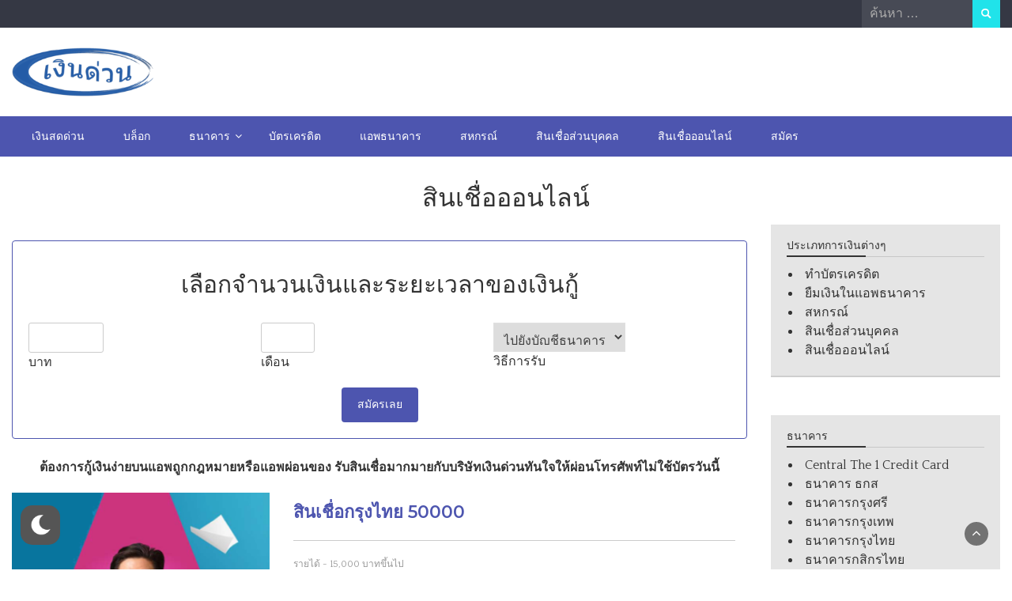

--- FILE ---
content_type: text/html; charset=UTF-8
request_url: https://gsbseniorwow.com/offers/online-loan/
body_size: 23597
content:
<!DOCTYPE html>
<html lang="en-US">
<head>
	<meta charset="UTF-8">
	<meta name="viewport" content="width=device-width, initial-scale=1">
	<link rel="profile" href="https://gmpg.org/xfn/11">
		<meta name='robots' content='index, follow, max-image-preview:large, max-snippet:-1, max-video-preview:-1' />
<meta property="og:title" content="แหล่งบริการเงินด่วนออนไลน์บัตรเครดิตและสินเชื่อทุกประเภท: gsbseniorwow.com"/>
<meta property="og:description" content="ผู้ให้บริการด้านข้อมูลด้านการเงินอัพเดตล่าสุด 2567/2024 พร้อมเข้าถึงแหล่งเงินทุนออนไลน์"/>
<meta property="og:image" content="https://gsbseniorwow.com/wp-content/uploads/2022/06/21.png"/>
<meta property="og:image:width" content="650"/>
<meta property="og:image:height" content="650"/>
<meta property="og:type" content="article"/>
<meta property="og:article:published_time" content="2022-06-23 03:11:50"/>
<meta property="og:article:modified_time" content="2022-06-23 03:11:50"/>
<meta name="twitter:card" content="summary">
<meta name="twitter:title" content="แหล่งบริการเงินด่วนออนไลน์บัตรเครดิตและสินเชื่อทุกประเภท: gsbseniorwow.com"/>
<meta name="twitter:description" content="ผู้ให้บริการด้านข้อมูลด้านการเงินอัพเดตล่าสุด 2567/2024 พร้อมเข้าถึงแหล่งเงินทุนออนไลน์"/>
<meta name="twitter:image" content="https://gsbseniorwow.com/wp-content/uploads/2022/06/21.png"/>

	<!-- This site is optimized with the Yoast SEO plugin v19.0 - https://yoast.com/wordpress/plugins/seo/ -->
	<title>ประเภทของสินเชื่อออนไลน์มีอะไรบ้าง แบบไหนเป็นยังไง 2567/2024 - แหล่งบริการเงินด่วนออนไลน์บัตรเครดิตและสินเชื่อทุกประเภท: gsbseniorwow.com</title>
	<meta name="description" content="รู้จักกับ สินเชื่อออนไลน์ สะดวกสบายแถมได้วงเงินไปใช้แบบรวดเร็วในปี 2567 หรือ 2024 นอกจากจะมีผู้คนจำนวนมากที่ต้องการใช้เงินจำนวนหนึ่งแบบเร่งด่วนแล้ว สถานการณ์โควิดก็ยิ่งทำให้ผู้คนไม่สามารถเดินทางกันออกไปขอสินเชื่อถึงธนาคารกันได้มากนัก ดังนั้นสินเชื่อออนไลน์ จึงเปิดให้บริการกับผู้คนจำนวนมากที่มีความต้องการที่จะกู้เงินออนไลน์ โดยการสมัครสินเชื่อออนไลน์นั้นก็จะค่อนข้างสะดวก รวดเร็ว สมัครสินเชื่อออนไลน์รู้ผลทันทีแบบที่ใช้เวลาไม่นานมากนัก ไม่ต้องรอเป็นเดือน ๆ เหมือนกับการขอสินเชื่อจากสถาบันการเงินต่าง ๆ ซึ่งในส่วนของวงเงินว่าจะได้กี่บาทนั้นก็จะเป็นไปตามการพิจารณาของแต่ละผู้ให้บริการอีกที นอกจากคุณจะสามารถขอสินเชื่อออนไลน์ได้ผ่านทางเว็บไซต์แล้ว ปัจจุบันก็ยิ่งเพิ่มความสะดวกยิ่งขึ้นไปอีกคือมีแอพสินเชื่อออนไลน์ ให้คุณได้ขอสินเชื่อผ่านช่องทางออนไลน์ได้แทบจะตลอด 24 ชั่วโมงเลยทีเดียว" />
	<link rel="canonical" href="https://gsbseniorwow.com/offers/online-loan/" />
	<meta property="og:url" content="https://gsbseniorwow.com/offers/online-loan/" />
	<meta property="og:site_name" content="แหล่งบริการเงินด่วนออนไลน์บัตรเครดิตและสินเชื่อทุกประเภท: gsbseniorwow.com" />
	<meta property="og:image" content="https://gsbseniorwow.com/wp-content/uploads/2022/06/image1-2-300x184.jpg" />
	<script type="application/ld+json" class="yoast-schema-graph">{"@context":"https://schema.org","@graph":[{"@type":"WebSite","@id":"https://gsbseniorwow.com/#website","url":"https://gsbseniorwow.com/","name":"แหล่งบริการเงินด่วนออนไลน์บัตรเครดิตและสินเชื่อทุกประเภท: gsbseniorwow.com","description":"ผู้ให้บริการด้านข้อมูลด้านการเงินอัพเดตล่าสุด 2567/2024 พร้อมเข้าถึงแหล่งเงินทุนออนไลน์","potentialAction":[{"@type":"SearchAction","target":{"@type":"EntryPoint","urlTemplate":"https://gsbseniorwow.com/?s={search_term_string}"},"query-input":"required name=search_term_string"}],"inLanguage":"en-US"},{"@type":"CollectionPage","@id":"https://gsbseniorwow.com/offers/online-loan/#webpage","url":"https://gsbseniorwow.com/offers/online-loan/","name":"ประเภทของสินเชื่อออนไลน์มีอะไรบ้าง แบบไหนเป็นยังไง 2567/2024 - แหล่งบริการเงินด่วนออนไลน์บัตรเครดิตและสินเชื่อทุกประเภท: gsbseniorwow.com","isPartOf":{"@id":"https://gsbseniorwow.com/#website"},"description":"รู้จักกับ สินเชื่อออนไลน์ สะดวกสบายแถมได้วงเงินไปใช้แบบรวดเร็วในปี 2567 หรือ 2024 นอกจากจะมีผู้คนจำนวนมากที่ต้องการใช้เงินจำนวนหนึ่งแบบเร่งด่วนแล้ว สถานการณ์โควิดก็ยิ่งทำให้ผู้คนไม่สามารถเดินทางกันออกไปขอสินเชื่อถึงธนาคารกันได้มากนัก ดังนั้นสินเชื่อออนไลน์ จึงเปิดให้บริการกับผู้คนจำนวนมากที่มีความต้องการที่จะกู้เงินออนไลน์ โดยการสมัครสินเชื่อออนไลน์นั้นก็จะค่อนข้างสะดวก รวดเร็ว สมัครสินเชื่อออนไลน์รู้ผลทันทีแบบที่ใช้เวลาไม่นานมากนัก ไม่ต้องรอเป็นเดือน ๆ เหมือนกับการขอสินเชื่อจากสถาบันการเงินต่าง ๆ ซึ่งในส่วนของวงเงินว่าจะได้กี่บาทนั้นก็จะเป็นไปตามการพิจารณาของแต่ละผู้ให้บริการอีกที นอกจากคุณจะสามารถขอสินเชื่อออนไลน์ได้ผ่านทางเว็บไซต์แล้ว ปัจจุบันก็ยิ่งเพิ่มความสะดวกยิ่งขึ้นไปอีกคือมีแอพสินเชื่อออนไลน์ ให้คุณได้ขอสินเชื่อผ่านช่องทางออนไลน์ได้แทบจะตลอด 24 ชั่วโมงเลยทีเดียว","breadcrumb":{"@id":"https://gsbseniorwow.com/offers/online-loan/#breadcrumb"},"inLanguage":"en-US","potentialAction":[{"@type":"ReadAction","target":["https://gsbseniorwow.com/offers/online-loan/"]}]},{"@type":"BreadcrumbList","@id":"https://gsbseniorwow.com/offers/online-loan/#breadcrumb","itemListElement":[{"@type":"ListItem","position":1,"name":"Home","item":"https://gsbseniorwow.com/"},{"@type":"ListItem","position":2,"name":"สินเชื่อออนไลน์"}]}]}</script>
	<!-- / Yoast SEO plugin. -->


<link rel='dns-prefetch' href='//fonts.googleapis.com' />
<link href='https://fonts.gstatic.com' crossorigin rel='preconnect' />
<link rel="alternate" type="application/rss+xml" title="แหล่งบริการเงินด่วนออนไลน์บัตรเครดิตและสินเชื่อทุกประเภท: gsbseniorwow.com &raquo; Feed" href="https://gsbseniorwow.com/feed/" />
<link rel="alternate" type="application/rss+xml" title="แหล่งบริการเงินด่วนออนไลน์บัตรเครดิตและสินเชื่อทุกประเภท: gsbseniorwow.com &raquo; Comments Feed" href="https://gsbseniorwow.com/comments/feed/" />
<link rel="alternate" type="application/rss+xml" title="แหล่งบริการเงินด่วนออนไลน์บัตรเครดิตและสินเชื่อทุกประเภท: gsbseniorwow.com &raquo; สินเชื่อออนไลน์ Offer Category Feed" href="https://gsbseniorwow.com/offers/online-loan/feed/" />
<style id='wp-img-auto-sizes-contain-inline-css' type='text/css'>
img:is([sizes=auto i],[sizes^="auto," i]){contain-intrinsic-size:3000px 1500px}
/*# sourceURL=wp-img-auto-sizes-contain-inline-css */
</style>
<style id='wp-emoji-styles-inline-css' type='text/css'>

	img.wp-smiley, img.emoji {
		display: inline !important;
		border: none !important;
		box-shadow: none !important;
		height: 1em !important;
		width: 1em !important;
		margin: 0 0.07em !important;
		vertical-align: -0.1em !important;
		background: none !important;
		padding: 0 !important;
	}
/*# sourceURL=wp-emoji-styles-inline-css */
</style>
<style id='wp-block-library-inline-css' type='text/css'>
:root{--wp-block-synced-color:#7a00df;--wp-block-synced-color--rgb:122,0,223;--wp-bound-block-color:var(--wp-block-synced-color);--wp-editor-canvas-background:#ddd;--wp-admin-theme-color:#007cba;--wp-admin-theme-color--rgb:0,124,186;--wp-admin-theme-color-darker-10:#006ba1;--wp-admin-theme-color-darker-10--rgb:0,107,160.5;--wp-admin-theme-color-darker-20:#005a87;--wp-admin-theme-color-darker-20--rgb:0,90,135;--wp-admin-border-width-focus:2px}@media (min-resolution:192dpi){:root{--wp-admin-border-width-focus:1.5px}}.wp-element-button{cursor:pointer}:root .has-very-light-gray-background-color{background-color:#eee}:root .has-very-dark-gray-background-color{background-color:#313131}:root .has-very-light-gray-color{color:#eee}:root .has-very-dark-gray-color{color:#313131}:root .has-vivid-green-cyan-to-vivid-cyan-blue-gradient-background{background:linear-gradient(135deg,#00d084,#0693e3)}:root .has-purple-crush-gradient-background{background:linear-gradient(135deg,#34e2e4,#4721fb 50%,#ab1dfe)}:root .has-hazy-dawn-gradient-background{background:linear-gradient(135deg,#faaca8,#dad0ec)}:root .has-subdued-olive-gradient-background{background:linear-gradient(135deg,#fafae1,#67a671)}:root .has-atomic-cream-gradient-background{background:linear-gradient(135deg,#fdd79a,#004a59)}:root .has-nightshade-gradient-background{background:linear-gradient(135deg,#330968,#31cdcf)}:root .has-midnight-gradient-background{background:linear-gradient(135deg,#020381,#2874fc)}:root{--wp--preset--font-size--normal:16px;--wp--preset--font-size--huge:42px}.has-regular-font-size{font-size:1em}.has-larger-font-size{font-size:2.625em}.has-normal-font-size{font-size:var(--wp--preset--font-size--normal)}.has-huge-font-size{font-size:var(--wp--preset--font-size--huge)}.has-text-align-center{text-align:center}.has-text-align-left{text-align:left}.has-text-align-right{text-align:right}.has-fit-text{white-space:nowrap!important}#end-resizable-editor-section{display:none}.aligncenter{clear:both}.items-justified-left{justify-content:flex-start}.items-justified-center{justify-content:center}.items-justified-right{justify-content:flex-end}.items-justified-space-between{justify-content:space-between}.screen-reader-text{border:0;clip-path:inset(50%);height:1px;margin:-1px;overflow:hidden;padding:0;position:absolute;width:1px;word-wrap:normal!important}.screen-reader-text:focus{background-color:#ddd;clip-path:none;color:#444;display:block;font-size:1em;height:auto;left:5px;line-height:normal;padding:15px 23px 14px;text-decoration:none;top:5px;width:auto;z-index:100000}html :where(.has-border-color){border-style:solid}html :where([style*=border-top-color]){border-top-style:solid}html :where([style*=border-right-color]){border-right-style:solid}html :where([style*=border-bottom-color]){border-bottom-style:solid}html :where([style*=border-left-color]){border-left-style:solid}html :where([style*=border-width]){border-style:solid}html :where([style*=border-top-width]){border-top-style:solid}html :where([style*=border-right-width]){border-right-style:solid}html :where([style*=border-bottom-width]){border-bottom-style:solid}html :where([style*=border-left-width]){border-left-style:solid}html :where(img[class*=wp-image-]){height:auto;max-width:100%}:where(figure){margin:0 0 1em}html :where(.is-position-sticky){--wp-admin--admin-bar--position-offset:var(--wp-admin--admin-bar--height,0px)}@media screen and (max-width:600px){html :where(.is-position-sticky){--wp-admin--admin-bar--position-offset:0px}}

/*# sourceURL=wp-block-library-inline-css */
</style><style id='global-styles-inline-css' type='text/css'>
:root{--wp--preset--aspect-ratio--square: 1;--wp--preset--aspect-ratio--4-3: 4/3;--wp--preset--aspect-ratio--3-4: 3/4;--wp--preset--aspect-ratio--3-2: 3/2;--wp--preset--aspect-ratio--2-3: 2/3;--wp--preset--aspect-ratio--16-9: 16/9;--wp--preset--aspect-ratio--9-16: 9/16;--wp--preset--color--black: #000000;--wp--preset--color--cyan-bluish-gray: #abb8c3;--wp--preset--color--white: #ffffff;--wp--preset--color--pale-pink: #f78da7;--wp--preset--color--vivid-red: #cf2e2e;--wp--preset--color--luminous-vivid-orange: #ff6900;--wp--preset--color--luminous-vivid-amber: #fcb900;--wp--preset--color--light-green-cyan: #7bdcb5;--wp--preset--color--vivid-green-cyan: #00d084;--wp--preset--color--pale-cyan-blue: #8ed1fc;--wp--preset--color--vivid-cyan-blue: #0693e3;--wp--preset--color--vivid-purple: #9b51e0;--wp--preset--gradient--vivid-cyan-blue-to-vivid-purple: linear-gradient(135deg,rgb(6,147,227) 0%,rgb(155,81,224) 100%);--wp--preset--gradient--light-green-cyan-to-vivid-green-cyan: linear-gradient(135deg,rgb(122,220,180) 0%,rgb(0,208,130) 100%);--wp--preset--gradient--luminous-vivid-amber-to-luminous-vivid-orange: linear-gradient(135deg,rgb(252,185,0) 0%,rgb(255,105,0) 100%);--wp--preset--gradient--luminous-vivid-orange-to-vivid-red: linear-gradient(135deg,rgb(255,105,0) 0%,rgb(207,46,46) 100%);--wp--preset--gradient--very-light-gray-to-cyan-bluish-gray: linear-gradient(135deg,rgb(238,238,238) 0%,rgb(169,184,195) 100%);--wp--preset--gradient--cool-to-warm-spectrum: linear-gradient(135deg,rgb(74,234,220) 0%,rgb(151,120,209) 20%,rgb(207,42,186) 40%,rgb(238,44,130) 60%,rgb(251,105,98) 80%,rgb(254,248,76) 100%);--wp--preset--gradient--blush-light-purple: linear-gradient(135deg,rgb(255,206,236) 0%,rgb(152,150,240) 100%);--wp--preset--gradient--blush-bordeaux: linear-gradient(135deg,rgb(254,205,165) 0%,rgb(254,45,45) 50%,rgb(107,0,62) 100%);--wp--preset--gradient--luminous-dusk: linear-gradient(135deg,rgb(255,203,112) 0%,rgb(199,81,192) 50%,rgb(65,88,208) 100%);--wp--preset--gradient--pale-ocean: linear-gradient(135deg,rgb(255,245,203) 0%,rgb(182,227,212) 50%,rgb(51,167,181) 100%);--wp--preset--gradient--electric-grass: linear-gradient(135deg,rgb(202,248,128) 0%,rgb(113,206,126) 100%);--wp--preset--gradient--midnight: linear-gradient(135deg,rgb(2,3,129) 0%,rgb(40,116,252) 100%);--wp--preset--font-size--small: 13px;--wp--preset--font-size--medium: 20px;--wp--preset--font-size--large: 36px;--wp--preset--font-size--x-large: 42px;--wp--preset--spacing--20: 0.44rem;--wp--preset--spacing--30: 0.67rem;--wp--preset--spacing--40: 1rem;--wp--preset--spacing--50: 1.5rem;--wp--preset--spacing--60: 2.25rem;--wp--preset--spacing--70: 3.38rem;--wp--preset--spacing--80: 5.06rem;--wp--preset--shadow--natural: 6px 6px 9px rgba(0, 0, 0, 0.2);--wp--preset--shadow--deep: 12px 12px 50px rgba(0, 0, 0, 0.4);--wp--preset--shadow--sharp: 6px 6px 0px rgba(0, 0, 0, 0.2);--wp--preset--shadow--outlined: 6px 6px 0px -3px rgb(255, 255, 255), 6px 6px rgb(0, 0, 0);--wp--preset--shadow--crisp: 6px 6px 0px rgb(0, 0, 0);}:where(.is-layout-flex){gap: 0.5em;}:where(.is-layout-grid){gap: 0.5em;}body .is-layout-flex{display: flex;}.is-layout-flex{flex-wrap: wrap;align-items: center;}.is-layout-flex > :is(*, div){margin: 0;}body .is-layout-grid{display: grid;}.is-layout-grid > :is(*, div){margin: 0;}:where(.wp-block-columns.is-layout-flex){gap: 2em;}:where(.wp-block-columns.is-layout-grid){gap: 2em;}:where(.wp-block-post-template.is-layout-flex){gap: 1.25em;}:where(.wp-block-post-template.is-layout-grid){gap: 1.25em;}.has-black-color{color: var(--wp--preset--color--black) !important;}.has-cyan-bluish-gray-color{color: var(--wp--preset--color--cyan-bluish-gray) !important;}.has-white-color{color: var(--wp--preset--color--white) !important;}.has-pale-pink-color{color: var(--wp--preset--color--pale-pink) !important;}.has-vivid-red-color{color: var(--wp--preset--color--vivid-red) !important;}.has-luminous-vivid-orange-color{color: var(--wp--preset--color--luminous-vivid-orange) !important;}.has-luminous-vivid-amber-color{color: var(--wp--preset--color--luminous-vivid-amber) !important;}.has-light-green-cyan-color{color: var(--wp--preset--color--light-green-cyan) !important;}.has-vivid-green-cyan-color{color: var(--wp--preset--color--vivid-green-cyan) !important;}.has-pale-cyan-blue-color{color: var(--wp--preset--color--pale-cyan-blue) !important;}.has-vivid-cyan-blue-color{color: var(--wp--preset--color--vivid-cyan-blue) !important;}.has-vivid-purple-color{color: var(--wp--preset--color--vivid-purple) !important;}.has-black-background-color{background-color: var(--wp--preset--color--black) !important;}.has-cyan-bluish-gray-background-color{background-color: var(--wp--preset--color--cyan-bluish-gray) !important;}.has-white-background-color{background-color: var(--wp--preset--color--white) !important;}.has-pale-pink-background-color{background-color: var(--wp--preset--color--pale-pink) !important;}.has-vivid-red-background-color{background-color: var(--wp--preset--color--vivid-red) !important;}.has-luminous-vivid-orange-background-color{background-color: var(--wp--preset--color--luminous-vivid-orange) !important;}.has-luminous-vivid-amber-background-color{background-color: var(--wp--preset--color--luminous-vivid-amber) !important;}.has-light-green-cyan-background-color{background-color: var(--wp--preset--color--light-green-cyan) !important;}.has-vivid-green-cyan-background-color{background-color: var(--wp--preset--color--vivid-green-cyan) !important;}.has-pale-cyan-blue-background-color{background-color: var(--wp--preset--color--pale-cyan-blue) !important;}.has-vivid-cyan-blue-background-color{background-color: var(--wp--preset--color--vivid-cyan-blue) !important;}.has-vivid-purple-background-color{background-color: var(--wp--preset--color--vivid-purple) !important;}.has-black-border-color{border-color: var(--wp--preset--color--black) !important;}.has-cyan-bluish-gray-border-color{border-color: var(--wp--preset--color--cyan-bluish-gray) !important;}.has-white-border-color{border-color: var(--wp--preset--color--white) !important;}.has-pale-pink-border-color{border-color: var(--wp--preset--color--pale-pink) !important;}.has-vivid-red-border-color{border-color: var(--wp--preset--color--vivid-red) !important;}.has-luminous-vivid-orange-border-color{border-color: var(--wp--preset--color--luminous-vivid-orange) !important;}.has-luminous-vivid-amber-border-color{border-color: var(--wp--preset--color--luminous-vivid-amber) !important;}.has-light-green-cyan-border-color{border-color: var(--wp--preset--color--light-green-cyan) !important;}.has-vivid-green-cyan-border-color{border-color: var(--wp--preset--color--vivid-green-cyan) !important;}.has-pale-cyan-blue-border-color{border-color: var(--wp--preset--color--pale-cyan-blue) !important;}.has-vivid-cyan-blue-border-color{border-color: var(--wp--preset--color--vivid-cyan-blue) !important;}.has-vivid-purple-border-color{border-color: var(--wp--preset--color--vivid-purple) !important;}.has-vivid-cyan-blue-to-vivid-purple-gradient-background{background: var(--wp--preset--gradient--vivid-cyan-blue-to-vivid-purple) !important;}.has-light-green-cyan-to-vivid-green-cyan-gradient-background{background: var(--wp--preset--gradient--light-green-cyan-to-vivid-green-cyan) !important;}.has-luminous-vivid-amber-to-luminous-vivid-orange-gradient-background{background: var(--wp--preset--gradient--luminous-vivid-amber-to-luminous-vivid-orange) !important;}.has-luminous-vivid-orange-to-vivid-red-gradient-background{background: var(--wp--preset--gradient--luminous-vivid-orange-to-vivid-red) !important;}.has-very-light-gray-to-cyan-bluish-gray-gradient-background{background: var(--wp--preset--gradient--very-light-gray-to-cyan-bluish-gray) !important;}.has-cool-to-warm-spectrum-gradient-background{background: var(--wp--preset--gradient--cool-to-warm-spectrum) !important;}.has-blush-light-purple-gradient-background{background: var(--wp--preset--gradient--blush-light-purple) !important;}.has-blush-bordeaux-gradient-background{background: var(--wp--preset--gradient--blush-bordeaux) !important;}.has-luminous-dusk-gradient-background{background: var(--wp--preset--gradient--luminous-dusk) !important;}.has-pale-ocean-gradient-background{background: var(--wp--preset--gradient--pale-ocean) !important;}.has-electric-grass-gradient-background{background: var(--wp--preset--gradient--electric-grass) !important;}.has-midnight-gradient-background{background: var(--wp--preset--gradient--midnight) !important;}.has-small-font-size{font-size: var(--wp--preset--font-size--small) !important;}.has-medium-font-size{font-size: var(--wp--preset--font-size--medium) !important;}.has-large-font-size{font-size: var(--wp--preset--font-size--large) !important;}.has-x-large-font-size{font-size: var(--wp--preset--font-size--x-large) !important;}
/*# sourceURL=global-styles-inline-css */
</style>

<style id='classic-theme-styles-inline-css' type='text/css'>
/*! This file is auto-generated */
.wp-block-button__link{color:#fff;background-color:#32373c;border-radius:9999px;box-shadow:none;text-decoration:none;padding:calc(.667em + 2px) calc(1.333em + 2px);font-size:1.125em}.wp-block-file__button{background:#32373c;color:#fff;text-decoration:none}
/*# sourceURL=/wp-includes/css/classic-themes.min.css */
</style>
<link rel='stylesheet' id='wpcf7_range_slider_extender-css' href='https://gsbseniorwow.com/wp-content/plugins/Contact-Form-7-Range-Slider-Extender-master/css/styles.css?ver=6.9' type='text/css' media='all' />
<link rel='stylesheet' id='cf7mls-css' href='https://gsbseniorwow.com/wp-content/plugins/cf7-multi-step/assets/frontend/css/cf7mls.css?ver=6.9' type='text/css' media='all' />
<link rel='stylesheet' id='contact-form-7-css' href='https://gsbseniorwow.com/wp-content/plugins/contact-form-7/includes/css/styles.css?ver=5.5.6' type='text/css' media='all' />
<link rel='stylesheet' id='cf7msm_styles-css' href='https://gsbseniorwow.com/wp-content/plugins/contact-form-7-multi-step-module/resources/cf7msm.css?ver=4.1.91' type='text/css' media='all' />
<link rel='stylesheet' id='seed-social-css' href='https://gsbseniorwow.com/wp-content/plugins/seed-social/style.css?ver=2021.02' type='text/css' media='all' />
<link rel='stylesheet' id='wp-dark-mode-frontend-css' href='https://gsbseniorwow.com/wp-content/plugins/wp-dark-mode/assets/css/frontend.css?ver=2.3.3' type='text/css' media='all' />
<style id='wp-dark-mode-frontend-inline-css' type='text/css'>
body{--wp-dark-mode-scale: 1}
/*# sourceURL=wp-dark-mode-frontend-inline-css */
</style>
<link rel='stylesheet' id='ez-icomoon-css' href='https://gsbseniorwow.com/wp-content/plugins/easy-table-of-contents/vendor/icomoon/style.min.css?ver=2.0.23' type='text/css' media='all' />
<link rel='stylesheet' id='ez-toc-css' href='https://gsbseniorwow.com/wp-content/plugins/easy-table-of-contents/assets/css/screen.min.css?ver=2.0.23' type='text/css' media='all' />
<style id='ez-toc-inline-css' type='text/css'>
div#ez-toc-container p.ez-toc-title {font-size: 120%;}div#ez-toc-container p.ez-toc-title {font-weight: 500;}div#ez-toc-container ul li {font-size: 95%;}
/*# sourceURL=ez-toc-inline-css */
</style>
<link rel='stylesheet' id='bootstrap-css' href='https://gsbseniorwow.com/wp-content/themes/wp-newspaper/css/bootstrap.css?ver=6.9' type='text/css' media='all' />
<link rel='stylesheet' id='fontawesome-css' href='https://gsbseniorwow.com/wp-content/themes/wp-newspaper/css/font-awesome.css?ver=6.9' type='text/css' media='all' />
<link rel='stylesheet' id='owl-css' href='https://gsbseniorwow.com/wp-content/themes/wp-newspaper/css/owl.carousel.css?ver=6.9' type='text/css' media='all' />
<link rel='stylesheet' id='wp-newspaper-googlefonts-css' href='https://fonts.googleapis.com/css?family=Quattrocento%3A200%2C300%2C400%2C500%2C600%2C700%2C800%2C900%7CPlayfair+Display%3A200%2C300%2C400%2C500%2C600%2C700%2C800%2C900%7CMontserrat+Alternates%3A200%2C300%2C400%2C500%2C600%2C700%2C800%2C900%7CMontserrat%3A200%2C300%2C400%2C500%2C600%2C700%2C800%2C900%7CMontserrat%3A200%2C300%2C400%2C500%2C600%2C700%2C800%2C900%7CMontserrat%3A200%2C300%2C400%2C500%2C600%2C700%2C800%2C900%7CReem+Kufi%3A200%2C300%2C400%2C500%2C600%2C700%2C800%2C900%7CPoppins%3A200%2C300%2C400%2C500%2C600%2C700%2C800%2C900%7C&#038;ver=6.9&#038;display=swap' type='text/css' media='all' />
<link rel='stylesheet' id='wp-newspaper-style-css' href='https://gsbseniorwow.com/wp-content/themes/wp-newspaper/style.css?ver=1.0.2' type='text/css' media='all' />
<style id='wp-newspaper-style-inline-css' type='text/css'>
.detail-content h1{ font:500 32px/1em Poppins; }h1{ color:#333; }.detail-content h2{ font:400 28px/1em Mirza; }h2{ color:#333; }.detail-content h3{ font:300 24px/1em Monda; }h3{ color:#333; }.detail-content h4{ font:200 21px/1em Moul; }h4{ color:#333; }.detail-content h5{ font:150 15px/1em Ovo; }h5{ color:#333; }.detail-content h6{ font:100 12px/1em Oxygen; }h6{ color:#333; }
                body{ font: 400 16px/24px Quattrocento; color: #333; }
                body{ background-color: #fff; }

                article{ font: 400 18px/31px Playfair Display; color: #333; }

                div.container{ max-width: 1297px; }

                
                



                header .logo img{ height: 62px; }
                .site-title a{ font-size: 31px; font-family: Montserrat Alternates; color: #2e1f6d;}
                header .logo .site-description{color: #97a6b2;}
                section.top-bar{padding: 25px 0;}

                section.top-bar:before {background: #ffffff; opacity: 0;}


                

               


                
                

                .blog-news-title{ font-size: 22px; font-family: Montserrat; line-height: 30px; font-weight: 600;}
                .blog-news-title a{color: #4d55af;}

                

                


                
               

                // link color
                a{color:#ececec;}

                #primary-menu li a {color: #fff;}
                header .main-nav{background-color: #4d55af;}
                .main-navigation ul ul.sub-menu{background-color: #4d55af;}
                .main-navigation .nav-menu{background-color: #4d55af;}
                #primary-menu li a{ font-size: 14px; font-family: Poppins; font-weight: 500;}
                footer.main{background-color: #ececec;}


                header .top-info.pri-bg-color{background-color: #353844;}

                


                /*buttons*/
                header .search-submit,.widget .profile-link,
                .woocommerce #respond input#submit.alt, .woocommerce a.button.alt,
                .woocommerce button.button.alt, .woocommerce input.button.alt,.woocommerce #respond input#submit, .woocommerce a.button, .woocommerce button.button,
                .woocommerce input.button,form#wte_enquiry_contact_form input#enquiry_submit_button,#blossomthemes-email-newsletter-626 input.subscribe-submit-626,
                .jetpack_subscription_widget,.widget_search .search-submit,.widget-instagram .owl-carousel .owl-nav .owl-prev,
                .widget-instagram .owl-carousel .owl-nav .owl-next,.widget_search input.search-submit
                {background-color: #20e3ea;}

                


                .home-pages{background-color:#dd3333;}


                

               
        
/*# sourceURL=wp-newspaper-style-inline-css */
</style>
<script type="text/javascript" src="https://gsbseniorwow.com/wp-includes/js/jquery/jquery.min.js?ver=3.7.1" id="jquery-core-js"></script>
<script type="text/javascript" src="https://gsbseniorwow.com/wp-includes/js/jquery/jquery-migrate.min.js?ver=3.4.1" id="jquery-migrate-js"></script>
<script type="text/javascript" src="https://gsbseniorwow.com/wp-content/plugins/wp-dark-mode/assets/js/dark-mode.min.js?ver=2.3.3" id="wp-dark-mode-js-js"></script>
<script type="text/javascript" id="wp_newspaper_loadmore-js-extra">
/* <![CDATA[ */
var wp_newspaper_loadmore_params = {"ajaxurl":"https://gsbseniorwow.com/wp-admin/admin-ajax.php","current_page":"1","max_page":"2","cat":"0"};
//# sourceURL=wp_newspaper_loadmore-js-extra
/* ]]> */
</script>
<script type="text/javascript" src="https://gsbseniorwow.com/wp-content/themes/wp-newspaper/js/loadmore.js?ver=6.9" id="wp_newspaper_loadmore-js"></script>
<link rel="https://api.w.org/" href="https://gsbseniorwow.com/wp-json/" /><link rel="alternate" title="JSON" type="application/json" href="https://gsbseniorwow.com/wp-json/wp/v2/offers/5" /><link rel="EditURI" type="application/rsd+xml" title="RSD" href="https://gsbseniorwow.com/xmlrpc.php?rsd" />
<meta name="generator" content="WordPress 6.9" />
                <script>
					(function() { window.wpDarkMode = {"config":{"brightness":100,"contrast":90,"sepia":10},"enable_preset":false,"customize_colors":false,"colors":{"bg":"#000","text":"#dfdedb","link":"#e58c17"},"enable_frontend":true,"enable_backend":false,"enable_os_mode":true,"excludes":"rs-fullwidth-wrap,.mejs-container","includes":"","is_excluded":false,"remember_darkmode":false,"default_mode":false,"keyboard_shortcut":true,"url_parameter":false,"images":"","videos":"","is_pro_active":false,"is_ultimate_active":false,"pro_version":0,"is_elementor_editor":false,"is_block_editor":false,"frontend_mode":false,"pluginUrl":"https:\/\/gsbseniorwow.com\/wp-content\/plugins\/wp-dark-mode\/"} ; window.checkOsDarkMode = () => { if (!window.wpDarkMode.enable_os_mode || localStorage.getItem('wp_dark_mode_active')) return false; const darkMediaQuery = window.matchMedia('(prefers-color-scheme: dark)'); if (darkMediaQuery.matches) return true; try { darkMediaQuery.addEventListener('change', function(e) { return e.matches == true; }); } catch (e1) { try { darkMediaQuery.addListener(function(e) { return e.matches == true; }); } catch (e2) { console.error(e2); return false; } } return false; }; const is_saved = localStorage.getItem('wp_dark_mode_active'); const isCustomColor = parseInt(""); const shouldDarkMode = is_saved == '1' || (!is_saved && window.checkOsDarkMode()); if (!shouldDarkMode) return; document.querySelector('html').classList.add('wp-dark-mode-active'); const isPerformanceMode = Boolean(  ); if (!isCustomColor && !isPerformanceMode) { var css = `body, div, section, header, article, main, aside{background-color: #2B2D2D !important;}`; var head = document.head || document.getElementsByTagName('head')[0], style = document.createElement('style'); style.setAttribute('id', 'pre_css'); head.appendChild(style); style.type = 'text/css'; if (style.styleSheet) { style.styleSheet.cssText = css; } else { style.appendChild(document.createTextNode(css)); } } })();
				</script>
				<link rel="icon" href="https://gsbseniorwow.com/wp-content/uploads/2022/06/cropped-fav-32x32.png" sizes="32x32" />
<link rel="icon" href="https://gsbseniorwow.com/wp-content/uploads/2022/06/cropped-fav-192x192.png" sizes="192x192" />
<link rel="apple-touch-icon" href="https://gsbseniorwow.com/wp-content/uploads/2022/06/cropped-fav-180x180.png" />
<meta name="msapplication-TileImage" content="https://gsbseniorwow.com/wp-content/uploads/2022/06/cropped-fav-270x270.png" />
		<style type="text/css" id="wp-custom-css">
			h1.category-title {
	text-align: center;
	visibility: hidden;
	display: grid;
}
h1.category-title span{
	visibility: visible;
}		</style>
			<script data-rocketlazyloadscript='https://pagead2.googlesyndication.com/pagead/js/adsbygoogle.js' data-ad-client="ca-pub-8489372263788853" async ></script>
</head>
<body class="archive tax-offers term-online-loan term-5 wp-custom-logo wp-embed-responsive wp-theme-wp-newspaper hfeed">

<a class="skip-link screen-reader-text" href="#content">Skip to content</a>





<header>
	
	<section class="top-info pri-bg-color">
		<div class="container">
			<div class="row">
				<!-- Brand and toggle get grouped for better mobile display -->	
				<div class="col-xs-6">
					<div class="social-icons">
						<ul class="list-inline">
                    
        
</ul>					</div>
				</div>

													<div class="col-xs-6 text-right"><div class="search-top"><form role="search" method="get" class="search-form" action="https://gsbseniorwow.com/">
    <label>
        <span class="screen-reader-text">Search for:</span>
        <input type="search" class="search-field" placeholder="ค้นหา &hellip;"
            value="" name="s" title="Search for:" />
    </label>
    <input type="submit" class="search-submit" value="ค้นหา" />
</form>	</div></div>
										</div>
	</div>
</section>

<section class="top-bar">
	<div class="container">
		<div class="row top-head-2">
			<div class="col-sm-4 logo text-left">			
				<a href="https://gsbseniorwow.com/" class="custom-logo-link" rel="home"><img width="261" height="90" src="https://gsbseniorwow.com/wp-content/uploads/2022/06/cropped-logo-1.png" class="custom-logo" alt="แหล่งบริการเงินด่วนออนไลน์บัตรเครดิตและสินเชื่อทุกประเภท: gsbseniorwow.com" decoding="async" /></a>			</div>

		</div>
	</div> <!-- /.end of container -->
</section> <!-- /.end of section -->





<section  class="main-nav nav-two  sticky-header">
	<div class="container">
		<nav id="site-navigation" class="main-navigation">
			<button class="menu-toggle" aria-controls="primary-menu" aria-expanded="false"><!-- Primary Menu -->
				<div id="nav-icon">
					<span></span>
					<span></span>
					<span></span>
					<span></span>
				</div>
			</button>
			<div class="menu-menu-1-container"><ul id="primary-menu" class="menu"><li id="menu-item-391" class="menu-item menu-item-type-post_type menu-item-object-page menu-item-home menu-item-391"><a href="https://gsbseniorwow.com/">เงินสดด่วน</a></li>
<li id="menu-item-61" class="menu-item menu-item-type-custom menu-item-object-custom menu-item-61"><a href="/articles/">บล็อก</a></li>
<li id="menu-item-62" class="menu-item menu-item-type-custom menu-item-object-custom menu-item-has-children menu-item-62"><a href="#">ธนาคาร</a>
<ul class="sub-menu">
	<li id="menu-item-392" class="menu-item menu-item-type-taxonomy menu-item-object-banks menu-item-392"><a href="https://gsbseniorwow.com/banks/central-the-1-credit-card/">Central The 1 Credit Card</a></li>
	<li id="menu-item-393" class="menu-item menu-item-type-taxonomy menu-item-object-banks menu-item-393"><a href="https://gsbseniorwow.com/banks/baac/">ธนาคาร ธกส</a></li>
	<li id="menu-item-394" class="menu-item menu-item-type-taxonomy menu-item-object-banks menu-item-394"><a href="https://gsbseniorwow.com/banks/krungsri-bank/">ธนาคารกรุงศรี</a></li>
	<li id="menu-item-395" class="menu-item menu-item-type-taxonomy menu-item-object-banks menu-item-395"><a href="https://gsbseniorwow.com/banks/bangkok-bank/">ธนาคารกรุงเทพ</a></li>
	<li id="menu-item-396" class="menu-item menu-item-type-taxonomy menu-item-object-banks menu-item-396"><a href="https://gsbseniorwow.com/banks/krung-thai-bank/">ธนาคารกรุงไทย</a></li>
	<li id="menu-item-397" class="menu-item menu-item-type-taxonomy menu-item-object-banks menu-item-397"><a href="https://gsbseniorwow.com/banks/kasikorn-bank/">ธนาคารกสิกรไทย</a></li>
	<li id="menu-item-398" class="menu-item menu-item-type-taxonomy menu-item-object-banks menu-item-398"><a href="https://gsbseniorwow.com/banks/citibank/">ธนาคารซิตี้แบงก์</a></li>
	<li id="menu-item-399" class="menu-item menu-item-type-taxonomy menu-item-object-banks menu-item-399"><a href="https://gsbseniorwow.com/banks/cimb-bank/">ธนาคารซีไอเอ็มบี</a></li>
	<li id="menu-item-400" class="menu-item menu-item-type-taxonomy menu-item-object-banks menu-item-400"><a href="https://gsbseniorwow.com/banks/savings-bank/">ธนาคารออมสิน</a></li>
	<li id="menu-item-401" class="menu-item menu-item-type-taxonomy menu-item-object-banks menu-item-401"><a href="https://gsbseniorwow.com/banks/kiatnakin-phatra-bank/">ธนาคารเกียรตินาคินภัทร</a></li>
	<li id="menu-item-402" class="menu-item menu-item-type-taxonomy menu-item-object-banks menu-item-402"><a href="https://gsbseniorwow.com/banks/siam-commercial-bank/">ธนาคารไทยพาณิชย์</a></li>
	<li id="menu-item-403" class="menu-item menu-item-type-taxonomy menu-item-object-banks menu-item-403"><a href="https://gsbseniorwow.com/banks/promis-company/">บริษัทพรอมิส</a></li>
	<li id="menu-item-404" class="menu-item menu-item-type-taxonomy menu-item-object-banks menu-item-404"><a href="https://gsbseniorwow.com/banks/heng-leasing-company/">บริษัทเฮงลิสซิ่ง</a></li>
	<li id="menu-item-405" class="menu-item menu-item-type-taxonomy menu-item-object-banks menu-item-405"><a href="https://gsbseniorwow.com/banks/srisawad-capital/">ศรีสวัสดิ์แคปปิตอล</a></li>
	<li id="menu-item-406" class="menu-item menu-item-type-taxonomy menu-item-object-banks menu-item-406"><a href="https://gsbseniorwow.com/banks/sak-siam/">ศักดิ์สยาม</a></li>
	<li id="menu-item-407" class="menu-item menu-item-type-taxonomy menu-item-object-banks menu-item-407"><a href="https://gsbseniorwow.com/banks/aeon-thana-sinsap/">อิออน ธนสินทรัพย์</a></li>
	<li id="menu-item-408" class="menu-item menu-item-type-taxonomy menu-item-object-banks menu-item-408"><a href="https://gsbseniorwow.com/banks/muang-thai-capital-co-ltd/">เมืองไทยแคปปิตอล จำกัด</a></li>
</ul>
</li>
<li id="menu-item-409" class="menu-item menu-item-type-taxonomy menu-item-object-offers menu-item-409"><a href="https://gsbseniorwow.com/offers/make-credit-card/">บัตรเครดิต</a></li>
<li id="menu-item-410" class="menu-item menu-item-type-taxonomy menu-item-object-offers menu-item-410"><a href="https://gsbseniorwow.com/offers/borrow-money-in-banking-apps/">แอพธนาคาร</a></li>
<li id="menu-item-411" class="menu-item menu-item-type-taxonomy menu-item-object-offers menu-item-411"><a href="https://gsbseniorwow.com/offers/cooperative/">สหกรณ์</a></li>
<li id="menu-item-412" class="menu-item menu-item-type-taxonomy menu-item-object-offers menu-item-412"><a href="https://gsbseniorwow.com/offers/personal-loan/">สินเชื่อส่วนบุคคล</a></li>
<li id="menu-item-413" class="menu-item menu-item-type-taxonomy menu-item-object-offers current-menu-item menu-item-413"><a href="https://gsbseniorwow.com/offers/online-loan/" aria-current="page">สินเชื่อออนไลน์</a></li>
<li id="menu-item-414" class="menu-item menu-item-type-post_type menu-item-object-page menu-item-414"><a href="https://gsbseniorwow.com/apply/">สมัคร</a></li>
</ul></div>		</nav><!-- #site-navigation -->
	</div>
</section>

</header>



<div class="post-list content-area">
  <div class="container">
  	<h1 class="category-title">Offer Category: <span>สินเชื่อออนไลน์</span></h1>    <div class="row">
      
      <div id="main-content" class="col-sm-9">
	  
            <div id="sform">
               <div role="form" class="wpcf7" id="wpcf7-f51-o1" lang="ru-RU" dir="ltr">
<div class="screen-reader-response"><p role="status" aria-live="polite" aria-atomic="true"></p> <ul></ul></div>
<form action="/offers/online-loan/#wpcf7-f51-o1" method="post" class="wpcf7-form init" novalidate="novalidate" data-status="init">
<div style="display: none;">
<input type="hidden" name="_wpcf7" value="51" />
<input type="hidden" name="_wpcf7_version" value="5.5.6" />
<input type="hidden" name="_wpcf7_locale" value="ru_RU" />
<input type="hidden" name="_wpcf7_unit_tag" value="wpcf7-f51-o1" />
<input type="hidden" name="_wpcf7_container_post" value="0" />
<input type="hidden" name="_wpcf7_posted_data_hash" value="" />
</div>
<h2>เลือกจำนวนเงินและระยะเวลาของเงินกู้</h2>

   <div class="row">
      <div class="col-xs-12 col-sm-12 col-md-4 mb-3">
         <div class="input-group">
<span class="wpcf7-form-control-wrap number-526"><input id="number526" oninput="outputnumber526.value=number526.value" type="number" name="number-526" value="" class="wpcf7-form-control wpcf7-number wpcf7-validates-as-number" min="1000" max="30000" aria-invalid="false" /></span><output class="contactform7-output" name="number-526" id="outputnumber526" for="number526"></output>
            <div class="input-group-append"> <span class="input-group-text font-size-base" id="vz_amount-addon">บาท</span></div>
         </div>
      </div>
      <div class="col-xs-12 col-sm-6 col-md-4 mb-3">
         <div class="input-group">
<span class="wpcf7-form-control-wrap number-527"><input id="number527" oninput="outputnumber527.value=number527.value" type="number" name="number-527" value="" class="wpcf7-form-control wpcf7-number wpcf7-validates-as-number" min="1" max="60" aria-invalid="false" /></span><output class="contactform7-output" name="number-527" id="outputnumber527" for="number527"></output>
            <div class="input-group-append"> <span class="input-group-text font-size-base" id="vz_term-addon">เดือน</span></div>
         </div>
      </div>
      <div class="col-xs-12 col-sm-6 col-md-4 mb-3">
         <div class="input-group">
            <div class="filter_obtaining_list_wrap position-reletive w-100">
<span class="wpcf7-form-control-wrap menu-108"><select name="menu-108" class="wpcf7-form-control wpcf7-select" aria-invalid="false"><option value="ไปยังบัญชีธนาคาร">ไปยังบัญชีธนาคาร</option><option value="เงินสด">เงินสด</option><option value="แผนที่">แผนที่</option></select></span>
               <div class="filter_obtaining_list position-relative p-2 arrow_down"> วิธีการรับ </div>
            </div>
         </div>
      </div>
   </div><div class="wpcf7-response-output" aria-hidden="true"></div></form></div>               <div class="clearfix"></div>
               <center><a href="/apply/" class="btn">สมัครเลย</a></center>
            </div>
			<br>
			<div class="preview">
            <p class="prp"><b>ต้องการกู้เงินง่ายบนแอพถูกกฎหมายหรือแอพผ่อนของ รับสินเชื่อมากมายกับบริษัทเงินด่วนทันใจให้ผ่อนโทรศัพท์ไม่ใช้บัตรวันนี้</b></p>
         </div>		
        <div class="list-view blog-list-block">
                         
                 <div id="offer" class="post-329 offer type-offer status-publish has-post-thumbnail hentry offers-online-loan banks-krung-thai-bank eq-blocks">
    <div class="news-snippet">        
              <a href="https://gsbseniorwow.com/offer/krung-thai-loan-50000/" rel="bookmark" class="featured-image">
          <img width="300" height="300" src="https://gsbseniorwow.com/wp-content/uploads/2022/06/21-300x300.png" class="attachment-medium size-medium wp-post-image" alt="" decoding="async" fetchpriority="high" srcset="https://gsbseniorwow.com/wp-content/uploads/2022/06/21-300x300.png 300w, https://gsbseniorwow.com/wp-content/uploads/2022/06/21-150x150.png 150w, https://gsbseniorwow.com/wp-content/uploads/2022/06/21.png 650w" sizes="(max-width: 300px) 100vw, 300px" />        </a>            
		
          <div class="summary">
                                 
        <h4 class="blog-news-title"><a href="https://gsbseniorwow.com/offer/krung-thai-loan-50000/" rel="bookmark">สินเชื่อกรุงไทย 50000</a></h4>
                      <div class="info">
<div class="entry-meta posted-on">
<hr>
				  รายได้ - 15,000 บาทขึ้นไป<br><hr>
				อัตราดอกเบี้ย - ไม่เกิน 25% ต่อปี<br><hr>
				 วงเงิน - สูงสุด 1 ล้านบาท<br><hr>
				 อายุ - ไม่กำหนด<br><hr>			</div>
            </div>
                  
			<div class="entry-content">
				สินเชื่อกรุงไทย 50000 เปิดให้กู้วันนี้ฟรีค่าธรรมเนียม			</div><!-- .entry-content -->

	          <div class="latest-read-more"><a href="https://gsbseniorwow.com/offer/krung-thai-loan-50000/" class="btn offer">อ่านต่อ</a> </div>
        


    </div>
</div>
</div>
                 <div id="offer" class="post-327 offer type-offer status-publish has-post-thumbnail hentry offers-online-loan banks-krung-thai-bank eq-blocks">
    <div class="news-snippet">        
              <a href="https://gsbseniorwow.com/offer/krungthai-loan/" rel="bookmark" class="featured-image">
          <img width="158" height="158" src="https://gsbseniorwow.com/wp-content/uploads/2022/06/32.png" class="attachment-medium size-medium wp-post-image" alt="" decoding="async" srcset="https://gsbseniorwow.com/wp-content/uploads/2022/06/32.png 158w, https://gsbseniorwow.com/wp-content/uploads/2022/06/32-150x150.png 150w" sizes="(max-width: 158px) 100vw, 158px" />        </a>            
		
          <div class="summary">
                                 
        <h4 class="blog-news-title"><a href="https://gsbseniorwow.com/offer/krungthai-loan/" rel="bookmark">สินเชื่อกรุงไทยใจป้ำ</a></h4>
                      <div class="info">
<div class="entry-meta posted-on">
<hr>
				  รายได้ - 15,000 บาทขึ้นไป<br><hr>
				อัตราดอกเบี้ย - ไม่เกิน 25% ต่อปี<br><hr>
				 วงเงิน - สูงสุด 1 ล้านบาท<br><hr>
				 อายุ - ไม่กำหนด<br><hr>			</div>
            </div>
                  
			<div class="entry-content">
				สินเชื่อกรุงไทยใจป้ำพร้อมทำเรื่องกู้ง่ายๆ ไม่ยุ่งยาก			</div><!-- .entry-content -->

	          <div class="latest-read-more"><a href="https://gsbseniorwow.com/offer/krungthai-loan/" class="btn offer">อ่านต่อ</a> </div>
        


    </div>
</div>
</div>
                 <div id="offer" class="post-325 offer type-offer status-publish has-post-thumbnail hentry offers-online-loan banks-kasikorn-bank eq-blocks">
    <div class="news-snippet">        
              <a href="https://gsbseniorwow.com/offer/xpress-loan-payday-loan/" rel="bookmark" class="featured-image">
          <img width="225" height="225" src="https://gsbseniorwow.com/wp-content/uploads/2022/06/19-1.png" class="attachment-medium size-medium wp-post-image" alt="" decoding="async" srcset="https://gsbseniorwow.com/wp-content/uploads/2022/06/19-1.png 225w, https://gsbseniorwow.com/wp-content/uploads/2022/06/19-1-150x150.png 150w" sizes="(max-width: 225px) 100vw, 225px" />        </a>            
		
          <div class="summary">
                                 
        <h4 class="blog-news-title"><a href="https://gsbseniorwow.com/offer/xpress-loan-payday-loan/" rel="bookmark">สินเชื่อเงินด่วน xpress loan</a></h4>
                      <div class="info">
<div class="entry-meta posted-on">
<hr>
				  รายได้ - 7,500 บาทขึ้นไป<br><hr>
				อัตราดอกเบี้ย - ไม่เกิน 25% ต่อปี<br><hr>
				 วงเงิน - สูงสุด 1.5 ล้านบาท<br><hr>
				 อายุ - 20 ปีขึ้นไป<br><hr>			</div>
            </div>
                  
			<div class="entry-content">
				สินเชื่อ xpress loan สมัครวันนี้รับเงินก้อนทันที			</div><!-- .entry-content -->

	          <div class="latest-read-more"><a href="https://gsbseniorwow.com/offer/xpress-loan-payday-loan/" class="btn offer">อ่านต่อ</a> </div>
        


    </div>
</div>
</div>
                 <div id="offer" class="post-323 offer type-offer status-publish has-post-thumbnail hentry offers-online-loan banks-kasikorn-bank eq-blocks">
    <div class="news-snippet">        
              <a href="https://gsbseniorwow.com/offer/loan-od-kasikorn/" rel="bookmark" class="featured-image">
          <img width="300" height="166" src="https://gsbseniorwow.com/wp-content/uploads/2022/06/18-1-300x166.png" class="attachment-medium size-medium wp-post-image" alt="" decoding="async" loading="lazy" srcset="https://gsbseniorwow.com/wp-content/uploads/2022/06/18-1-300x166.png 300w, https://gsbseniorwow.com/wp-content/uploads/2022/06/18-1.png 493w" sizes="auto, (max-width: 300px) 100vw, 300px" />        </a>            
		
          <div class="summary">
                                 
        <h4 class="blog-news-title"><a href="https://gsbseniorwow.com/offer/loan-od-kasikorn/" rel="bookmark">สินเชื่อ od กสิกร</a></h4>
                      <div class="info">
<div class="entry-meta posted-on">
<hr>
				  รายได้ - มีกำไรสุทธิ 2 ใน 3 ปีล่าสุดเป็นบวก<br><hr>
				อัตราดอกเบี้ย - ไม่กำหนด<br><hr>
				 วงเงิน - ขึ้นอยู่กับคุณสมบัติผู้กู้ และหลักประกัน<br><hr>
				 อายุ - 20-65 ปี<br><hr>			</div>
            </div>
                  
			<div class="entry-content">
				ขอสินเชื่อ od กสิกร ให้เบิกเกินวงเงินได้หลายเท่า			</div><!-- .entry-content -->

	          <div class="latest-read-more"><a href="https://gsbseniorwow.com/offer/loan-od-kasikorn/" class="btn offer">อ่านต่อ</a> </div>
        


    </div>
</div>
</div>
                 <div id="offer" class="post-320 offer type-offer status-publish has-post-thumbnail hentry offers-online-loan banks-sak-siam eq-blocks">
    <div class="news-snippet">        
              <a href="https://gsbseniorwow.com/offer/sak-siam-loan/" rel="bookmark" class="featured-image">
          <img width="160" height="160" src="https://gsbseniorwow.com/wp-content/uploads/2022/06/17-1.png" class="attachment-medium size-medium wp-post-image" alt="" decoding="async" loading="lazy" srcset="https://gsbseniorwow.com/wp-content/uploads/2022/06/17-1.png 160w, https://gsbseniorwow.com/wp-content/uploads/2022/06/17-1-150x150.png 150w" sizes="auto, (max-width: 160px) 100vw, 160px" />        </a>            
		
          <div class="summary">
                                 
        <h4 class="blog-news-title"><a href="https://gsbseniorwow.com/offer/sak-siam-loan/" rel="bookmark">สินเชื่อศักดิ์สยาม</a></h4>
                      <div class="info">
<div class="entry-meta posted-on">
<hr>
				  รายได้ - ไม่กำหนด<br><hr>
				อัตราดอกเบี้ย - ไม่เกิน 25% ต่อปี<br><hr>
				 วงเงิน - สูงสุด 1 แสนบาท<br><hr>
				 อายุ - 20-70 ปี<br><hr>			</div>
            </div>
                  
			<div class="entry-content">
				สินเชื่อศักดิ์สยาม ดอกเบี้ยถูก ผ่อนสบาย			</div><!-- .entry-content -->

	          <div class="latest-read-more"><a href="https://gsbseniorwow.com/offer/sak-siam-loan/" class="btn offer">อ่านต่อ</a> </div>
        


    </div>
</div>
</div>
                 <div id="offer" class="post-318 offer type-offer status-publish has-post-thumbnail hentry offers-online-loan eq-blocks">
    <div class="news-snippet">        
              <a href="https://gsbseniorwow.com/offer/cash-market-online-loans/" rel="bookmark" class="featured-image">
          <img width="300" height="300" src="https://gsbseniorwow.com/wp-content/uploads/2022/06/16-2-300x300.png" class="attachment-medium size-medium wp-post-image" alt="" decoding="async" loading="lazy" srcset="https://gsbseniorwow.com/wp-content/uploads/2022/06/16-2-300x300.png 300w, https://gsbseniorwow.com/wp-content/uploads/2022/06/16-2-150x150.png 150w, https://gsbseniorwow.com/wp-content/uploads/2022/06/16-2.png 512w" sizes="auto, (max-width: 300px) 100vw, 300px" />        </a>            
		
          <div class="summary">
                                 
        <h4 class="blog-news-title"><a href="https://gsbseniorwow.com/offer/cash-market-online-loans/" rel="bookmark">cash market สินเชื่อออนไลน์</a></h4>
                      <div class="info">
<div class="entry-meta posted-on">
<hr>
				  รายได้ - ไม่กำหนด<br><hr>
				อัตราดอกเบี้ย - ไม่เกิน 15% ต่อปี<br><hr>
				 วงเงิน - สูงสุด 20,000 บาท<br><hr>
				 อายุ - 22-60 ปี<br><hr>			</div>
            </div>
                  
			<div class="entry-content">
				cash market สินเชื่อออนไลน์ชีวิตง่ายสไตล์คุณ			</div><!-- .entry-content -->

	          <div class="latest-read-more"><a href="https://gsbseniorwow.com/offer/cash-market-online-loans/" class="btn offer">อ่านต่อ</a> </div>
        


    </div>
</div>
</div>
                 <div id="offer" class="post-316 offer type-offer status-publish has-post-thumbnail hentry offers-online-loan banks-aeon-thana-sinsap eq-blocks">
    <div class="news-snippet">        
              <a href="https://gsbseniorwow.com/offer/apply-for-jaymart-loan-online/" rel="bookmark" class="featured-image">
          <img width="225" height="225" src="https://gsbseniorwow.com/wp-content/uploads/2022/06/15-1.png" class="attachment-medium size-medium wp-post-image" alt="" decoding="async" loading="lazy" srcset="https://gsbseniorwow.com/wp-content/uploads/2022/06/15-1.png 225w, https://gsbseniorwow.com/wp-content/uploads/2022/06/15-1-150x150.png 150w" sizes="auto, (max-width: 225px) 100vw, 225px" />        </a>            
		
          <div class="summary">
                                 
        <h4 class="blog-news-title"><a href="https://gsbseniorwow.com/offer/apply-for-jaymart-loan-online/" rel="bookmark">สมัครสินเชื่อ jaymart ออนไลน์</a></h4>
                      <div class="info">
<div class="entry-meta posted-on">
<hr>
				  รายได้ - 8,000 บาทขึ้นไป<br><hr>
				อัตราดอกเบี้ย - ขึ้นอยู่กับระยะเวลาผ่อน<br><hr>
				 วงเงิน - ขึ้นอยู่กับสินค้า<br><hr>
				 อายุ - 20-55 ปี<br><hr>			</div>
            </div>
                  
			<div class="entry-content">
				สมัครสินเชื่อ jaymart ออนไลน์ ง่ายๆ แค่คลิ๊ก			</div><!-- .entry-content -->

	          <div class="latest-read-more"><a href="https://gsbseniorwow.com/offer/apply-for-jaymart-loan-online/" class="btn offer">อ่านต่อ</a> </div>
        


    </div>
</div>
</div>
                 <div id="offer" class="post-314 offer type-offer status-publish has-post-thumbnail hentry offers-online-loan banks-promis-company eq-blocks">
    <div class="news-snippet">        
              <a href="https://gsbseniorwow.com/offer/loan-promise/" rel="bookmark" class="featured-image">
          <img width="224" height="225" src="https://gsbseniorwow.com/wp-content/uploads/2022/06/14-1.png" class="attachment-medium size-medium wp-post-image" alt="" decoding="async" loading="lazy" srcset="https://gsbseniorwow.com/wp-content/uploads/2022/06/14-1.png 224w, https://gsbseniorwow.com/wp-content/uploads/2022/06/14-1-150x150.png 150w" sizes="auto, (max-width: 224px) 100vw, 224px" />        </a>            
		
          <div class="summary">
                                 
        <h4 class="blog-news-title"><a href="https://gsbseniorwow.com/offer/loan-promise/" rel="bookmark">promise สินเชื่อ</a></h4>
                      <div class="info">
<div class="entry-meta posted-on">
<hr>
				  รายได้ - 6,000 บาทขึ้นไป<br><hr>
				อัตราดอกเบี้ย - ไม่เกิน 25% ต่อปี<br><hr>
				 วงเงิน - สูงสุด 3 แสนบาท<br><hr>
				 อายุ - 20-64 ปี<br><hr>			</div>
            </div>
                  
			<div class="entry-content">
				promise สินเชื่อ ให้ชีวิตอิสระกับคุณ			</div><!-- .entry-content -->

	          <div class="latest-read-more"><a href="https://gsbseniorwow.com/offer/loan-promise/" class="btn offer">อ่านต่อ</a> </div>
        


    </div>
</div>
</div>
                 <div id="offer" class="post-312 offer type-offer status-publish has-post-thumbnail hentry offers-online-loan banks-bangkok-bank eq-blocks">
    <div class="news-snippet">        
              <a href="https://gsbseniorwow.com/offer/5-legal-loans/" rel="bookmark" class="featured-image">
          <img width="226" height="226" src="https://gsbseniorwow.com/wp-content/uploads/2022/06/13-1.png" class="attachment-medium size-medium wp-post-image" alt="" decoding="async" loading="lazy" srcset="https://gsbseniorwow.com/wp-content/uploads/2022/06/13-1.png 226w, https://gsbseniorwow.com/wp-content/uploads/2022/06/13-1-150x150.png 150w" sizes="auto, (max-width: 226px) 100vw, 226px" />        </a>            
		
          <div class="summary">
                                 
        <h4 class="blog-news-title"><a href="https://gsbseniorwow.com/offer/5-legal-loans/" rel="bookmark">5 สินเชื่อถูกกฎหมาย</a></h4>
                      <div class="info">
<div class="entry-meta posted-on">
<hr>
				  รายได้ - ผู้มีรายได้ประจำ<br><hr>
				อัตราดอกเบี้ย - ไม่เกิน 28% ต่อปี<br><hr>
				 วงเงิน - ไม่กำหนด<br><hr>
				 อายุ - 18 ปีขึ้นไป<br><hr>			</div>
            </div>
                  
			<div class="entry-content">
				5 สินเชื่อถูกกฎหมาย ใช้จ่ายได้คล่องตัว			</div><!-- .entry-content -->

	          <div class="latest-read-more"><a href="https://gsbseniorwow.com/offer/5-legal-loans/" class="btn offer">อ่านต่อ</a> </div>
        


    </div>
</div>
</div>
                 <div id="offer" class="post-310 offer type-offer status-publish has-post-thumbnail hentry offers-online-loan banks-kasikorn-bank banks-savings-bank banks-siam-commercial-bank eq-blocks">
    <div class="news-snippet">        
              <a href="https://gsbseniorwow.com/offer/small-investment-loans/" rel="bookmark" class="featured-image">
          <img width="225" height="225" src="https://gsbseniorwow.com/wp-content/uploads/2022/06/12-1.png" class="attachment-medium size-medium wp-post-image" alt="" decoding="async" loading="lazy" srcset="https://gsbseniorwow.com/wp-content/uploads/2022/06/12-1.png 225w, https://gsbseniorwow.com/wp-content/uploads/2022/06/12-1-150x150.png 150w" sizes="auto, (max-width: 225px) 100vw, 225px" />        </a>            
		
          <div class="summary">
                                 
        <h4 class="blog-news-title"><a href="https://gsbseniorwow.com/offer/small-investment-loans/" rel="bookmark">สินเชื่อเพื่อการลงทุนขนาดเล็ก</a></h4>
                      <div class="info">
<div class="entry-meta posted-on">
<hr>
				  รายได้ - ผู้ประกอบธุรกิจ<br><hr>
				อัตราดอกเบี้ย - ไม่เกิน 28% ต่อปี<br><hr>
				 วงเงิน - สูงสุด 1 ล้านบาท<br><hr>
				 อายุ - 20 ปีขึ้นไป<br><hr>			</div>
            </div>
                  
			<div class="entry-content">
				สินเชื่อเพื่อการลงทุนขนาดเล็กเพิ่มโอกาสให้ธุรกิจ			</div><!-- .entry-content -->

	          <div class="latest-read-more"><a href="https://gsbseniorwow.com/offer/small-investment-loans/" class="btn offer">อ่านต่อ</a> </div>
        


    </div>
</div>
</div>
                 

                </div>
		  	<br><div class="taxonomy-description"><h2><b>รู้จักกับ </b><b>สินเชื่อออนไลน์</b><b> สะดวกสบายแถมได้</b><b>วงเงิน</b><b>ไปใช้แบบรวดเร็ว</b></h2>
<p><span style="font-weight: 400">ในปี </span><span style="font-weight: 400">2567</span><span style="font-weight: 400"> หรือ </span><span style="font-weight: 400">2024</span><span style="font-weight: 400"> นอกจากจะมีผู้คนจำนวนมากที่ต้องการใช้เงินจำนวนหนึ่งแบบเร่งด่วนแล้ว สถานการณ์โควิดก็ยิ่งทำให้ผู้คนไม่สามารถเดินทางกันออกไป</span><em><span style="font-weight: 400">ขอสินเชื่อ</span></em><span style="font-weight: 400">ถึงธนาคารกันได้มากนัก ดังนั้น</span><strong>สินเชื่อออนไลน์</strong>&#8211;<span style="text-decoration: underline"><a href="https://gsbseniorwow.com/offers/personal-loan/">สินเชื่อส่วนบุคคลดอกเบี้ยต่ำ</a></span><span style="font-weight: 400"> จึงเปิดให้บริการกับผู้คนจำนวนมากที่มีความต้องการที่จะ</span><strong>กู้เงินออนไลน์</strong><span style="font-weight: 400"> โดยการ</span><span style="font-weight: 400"><em>สมัครสินเชื่อออนไลน์</em></span><span style="font-weight: 400">นั้นก็จะค่อนข้างสะดวก รวดเร็ว </span><span style="font-weight: 400"><strong>สมัครสินเชื่อออนไลน์</strong>รู้ผลทันที</span><span style="font-weight: 400">แบบที่ใช้เวลาไม่นานมากนัก ไม่ต้องรอเป็นเดือน ๆ เหมือนกับการ</span><em><span style="font-weight: 400">ขอสินเชื่อ</span></em><span style="font-weight: 400">จากสถาบันการเงินต่าง ๆ ซึ่งในส่วนของ</span><span style="font-weight: 400">วงเงิน</span><span style="font-weight: 400">ว่าจะได้กี่</span><span style="font-weight: 400">บาท</span><span style="font-weight: 400">นั้นก็จะเป็นไปตามการพิจารณาของแต่ละผู้ให้บริการอีกที นอกจากคุณจะสามารถ</span><span style="font-weight: 400"><em>ขอสินเชื่อออนไลน์</em></span><span style="font-weight: 400">ได้ผ่านทางเว็บไซต์แล้ว ปัจจุบันก็ยิ่งเพิ่มความสะดวกยิ่งขึ้นไปอีกคือมี</span><span style="font-weight: 400"><strong>แอพสินเชื่อออนไลน์</strong></span><span style="font-weight: 400"> ให้คุณได้</span><em><span style="font-weight: 400">ขอสินเชื่อ</span></em><span style="font-weight: 400">ผ่านช่องทาง</span><span style="font-weight: 400">ออนไลน์</span><span style="font-weight: 400">ได้แทบจะตลอด 24 ชั่วโมงเลยทีเดียว</span></p>
<h3><b>ประเภทของ</b><b>สินเชื่อออนไลน์</b><b>มีอะไรบ้าง แบบไหนเป็นยังไง แตกต่างกันอย่างไร</b></h3>
<p><span style="font-weight: 400">สำหรับประเภทของ</span><em><span style="font-weight: 400">สินเชื่อออนไลน์</span></em><span style="font-weight: 400">นั้นก็จะแบ่งได้หลัก ๆ เป็น</span><strong>สินเชื่อออนไลน์</strong><span style="font-weight: 400">จากธนาคาร และ</span><em><span style="font-weight: 400">สินเชื่อออนไลน์</span></em><span style="font-weight: 400">นอกระบบ สำหรับ</span><strong>สินเชื่อออนไลน์</strong><span style="font-weight: 400">จากธนาคารนั้นก็จะเป็นบริการ</span><em><span style="font-weight: 400">กู้เงินออนไลน์</span></em><span style="font-weight: 400">จากธนาคาร ซึ่งเป็นการขอ</span><strong>กู้เงินออนไลน์</strong><span style="font-weight: 400">ไม่ต้องเดินทางไป</span><span style="font-weight: 400">ขอสินเชื่อ</span><span style="font-weight: 400">ถึงที่ธนาคาร ในปัจจุบันปี </span><span style="font-weight: 400">2567</span><span style="font-weight: 400"> หรือ </span><span style="font-weight: 400">2024</span><span style="font-weight: 400"> ธนาคารก็จะมี</span><span style="font-weight: 400">ให้บริการ<em>สินเชื่อออนไลน์</em></span><span style="font-weight: 400">เฉพาะสินเชื่อส่วนบุคคลเท่านั้น โดย</span><span style="font-weight: 400">วงเงิน</span><span style="font-weight: 400">ก็อาจจะขึ้นอยู่กับจำนวนเงินในบัญชีของผู้กู้ หรือเอกสารแสดงรายได้ใด ๆ ด้วย ซึ่งอาจจะได้ </span><span style="font-weight: 400">10000</span> <span style="font-weight: 400">บาท</span> <span style="font-weight: 400">12000</span> <span style="font-weight: 400">บาท</span><span style="font-weight: 400"> หรือ </span><span style="font-weight: 400">20000</span> <span style="font-weight: 400">บาท</span><span style="font-weight: 400"> หรืออาจจะมากกว่านั้น ขึ้นอยู่กับว่าผู้กู้ขอ</span><span style="font-weight: 400">วงเงิน</span><span style="font-weight: 400">ไปเท่าไหร่ด้วย สำหรับผู้ที่อยากจะ</span><span style="font-weight: 400"><strong>สมัครสินเชื่อออนไลน์</strong></span><span style="font-weight: 400">จากธนาคาร เราก็จะมีรายละเอียด</span><em><span style="font-weight: 400">สินเชื่อออนไลน์</span></em><span style="font-weight: 400">ของธนาคารต่าง ๆ มาให้ได้พิจารณากันอีกที และในส่วนของ</span><strong>สินเชื่อออนไลน์</strong><span style="font-weight: 400">นอกระบบ </span><em><span style="font-weight: 400">สินเชื่อออนไลน์</span></em><span style="font-weight: 400">นอกระบบก็จะคล้าย ๆ กับการกู้เงินนอกระบบ แต่เป็นการ</span><em><span style="font-weight: 400">กู้เงินออนไลน์</span></em><span style="font-weight: 400"> มีการอนุมัติหรือติดต่อใด ๆ ผ่านช่องทาง</span><span style="font-weight: 400">ออนไลน์</span><span style="font-weight: 400"> เป็น</span><span style="font-weight: 400"><strong>สินเชื่อออนไลน์อนุมัติทันที</strong></span><span style="font-weight: 400"> ความเร็วในการอนุมัติค่อนข้างสูง ไม่ได้เช็คเรื่องเครดิตหรือภาระหนี้มาก แต่ก็จะตามมาด้วยอัตราดอกเบี้ยที่สูงกว่าที่กฎหมายกำหนด</span></p>
<p><img class="alignnone size-medium wp-image-193" src="https://gsbseniorwow.com/wp-content/uploads/2022/06/image1-2-300x184.jpg" alt="" width="300" height="184" /></p>
<h3><b>ธนาคารไหนมี</b><b>สินเชื่อออนไลน์</b><b>บ้าง มองหา</b><b>สินเชื่อออนไลน์อนุมัติทันที</b><b>แบบไม่โดนหลอกได้ที่นี่</b></h3>
<p><span style="font-weight: 400">สำหรับผู้ที่ต้องการจะ</span><span style="font-weight: 400"><em>ขอสินเชื่อออนไลน์</em></span><span style="font-weight: 400">กับทางธนาคารเพราะมองถึงเรื่องของดอกเบี้ยที่ถูกกว่า แล้วก็ต้องการ</span><span style="font-weight: 400"><strong>สินเชื่อออนไลน์อนุมัติทันที</strong></span><span style="font-weight: 400"> วันนี้เราก็มีข้อมูลเกี่ยวกับการ</span><span style="font-weight: 400"><em>ขอสินเชื่อออนไลน์</em></span><span style="font-weight: 400">กับทางธนาคาร และเปิดเผยข้อมูลโดยคร่าว ๆ เกี่ยวกับ</span><strong>สินเชื่อออนไลน์</strong><span style="font-weight: 400">ของแต่ละธนาคาร ซึ่งก็จะมี</span><em><span style="font-weight: 400">สินเชื่อออนไลน์</span></em><span style="font-weight: 400">จากธนาคารดังต่อไปนี้ ธนาคารไทยพาณิชย์ ธนาคารกสิกรไทย ธนาคารกรุงศรี ธนาคารกรุงไทย ธนาคารทหารไทยธนชาต และ<span style="text-decoration: underline"><a href="https://gsbseniorwow.com/offer/credit-cimb/">สินเชื่อส่วนบุคคล cimb</a></span> ซึ่งรับรองเลยว่าถ้า</span><span style="font-weight: 400"><strong>ขอสินเชื่อออนไลน์</strong></span><span style="font-weight: 400">กับธนาคารที่ได้กล่าวไปนั้นจะไม่เกิดปัญหาโดนหลอก หรือดอกเบี้ยสูงเกินกฎหมายแน่นอน แต่เราก็จะไปดูกันในส่วนของ</span><span style="font-weight: 400">วงเงิน</span><span style="font-weight: 400">และความไวในการอนุมัติของแต่ละที่ เพื่อให้ทุกคนสามารถเลือก</span><em><span style="font-weight: 400">สินเชื่อออนไลน์</span></em><span style="font-weight: 400">ที่ดีที่สุดให้กับตัวเองได้</span></p>
<h3><b>เปรียบเทียบ</b><b>สินเชื่อออนไลน์</b><b>จากไทยพาณิชย์ กสิกรไทย และกรุงศรี </b></h3>
<p><span style="font-weight: 400">ก่อนอื่นเราก็จะเริ่มกันที่</span><strong>สินเชื่อออนไลน์</strong><span style="font-weight: 400">จาก 3 ธนาคารแรกมาเปรียบเทียบกันก่อนว่าที่ไหนโดดเด่นในเรื่องไหนบ้าง และเงื่อนไขในการ</span><span style="font-weight: 400"><em>สมัครสินเชื่อออนไลน์</em></span><span style="font-weight: 400">จากแต่ละที่นั้นเป็นอย่างไร เริ่มต้นที่</span><strong>สินเชื่อออนไลน์</strong><span style="font-weight: 400">จากธนาคารไทยพาณิชย์ มีชื่อว่าสินเชื่อ Speedy Loan คุณสามารถ</span><span style="font-weight: 400"><em>สมัครสินเชื่อออนไลน์</em></span><span style="font-weight: 400">กับทางธนาคารไทยพาณิชย์ได้แบบที่ไม่ต้องมีผู้ค้ำประกัน และผ่อนชำระได้หลากหลายช่องทาง ที่ไทยพาณิชย์จะโดดเด่นในเรื่องของ</span><span style="font-weight: 400">วงเงิน</span><span style="font-weight: 400">ที่ให้<strong>กู้</strong></span><strong>เงินออนไลน์</strong><span style="font-weight: 400"> คือจะสามารถรับวงเงินสูงสุด 5 เท่าของรายได้ในแต่ละเดือน โดยมีเงื่อนไขว่าจะต้องมีเงินเดือนตั้งแต่ 15000 </span><span style="font-weight: 400">บาท</span><span style="font-weight: 400">ขึ้นไป มีเบอร์โทรศัพท์บ้านหรือที่ทำงานที่ติดต่อได้ และมีอายุตั้งแต่ 20-60 ปีขึ้นไป ในส่วนของธนาคารกสิกรไทยจะมี</span><strong>สินเชื่อออนไลน์</strong><span style="font-weight: 400">ที่มีชื่อว่า Xpress Loan สำหรับ</span><em><span style="font-weight: 400">สินเชื่อออนไลน์</span></em><span style="font-weight: 400">ของกสิกรนั้นจะมีความโดดเด่นในเรื่องของ</span><span style="font-weight: 400"><strong>สินเชื่อออนไลน์อนุมัติทันที</strong></span><span style="font-weight: 400"> เพราะเป็นการ</span><span style="font-weight: 400"><em>สมัครสินเชื่อออนไลน์รู้ผลทันที</em></span><span style="font-weight: 400">ไวสุด 15 นาที และที่สำคัญสำหรับผู้ที่มีเงินเดือนไม่ถึง </span><span style="font-weight: 400">10000</span> <span style="font-weight: 400">บาท</span><span style="font-weight: 400"> ที่ธนาคารกสิกรมีคุณสมบัติในการ</span><span style="font-weight: 400"><strong>สมัครสินเชื่อออนไลน์</strong></span><span style="font-weight: 400">คือต้องมีรายได้ 7500 </span><span style="font-weight: 400">บาท</span><span style="font-weight: 400">ขึ้นไปเป็นเวลา 6 เดือน ซึ่งก็ถือว่าเป็นตัวเลือกที่ดีของผู้ที่ต้องการ</span><span style="font-weight: 400"><em>สมัครสินเชื่อออนไลน์</em></span><span style="font-weight: 400">ที่รายได้น้อย และในส่วนของ</span><strong>สินเชื่อออนไลน์</strong><span style="font-weight: 400">จากธนาคารกรุงศรี มีชื่อว่าสินเชื่อหมุนเวียนส่วนบุคคล ที่นี่โดดเด่นเรื่องของดอกเบี้ยที่ต่ำสุดถึง 9.99% ต่อปี ไม่ต้องมีผู้ค้ำประกัน </span><span style="font-weight: 400">วงเงิน</span><span style="font-weight: 400">สูงสุด 5 เท่าของรายได้แต่ไม่เกินสองล้าน</span><span style="font-weight: 400">บาท</span><span style="font-weight: 400"> ผู้ที่จะ</span><em><span style="font-weight: 400">กู้เงินออนไลน์</span></em><span style="font-weight: 400">กับทางธนาคารกรุงศรีได้นั้น จะต้องเป็นผู้ที่มีรายได้ 15000 </span><span style="font-weight: 400">บาท</span><span style="font-weight: 400">ต่อเดือน และมีอายุงาน 1 ปีขึ้นไป ดังนั้นโดยสรุปก็คือถ้าคุณมีเงินเดือนไม่ถึง </span><span style="font-weight: 400">10000</span> <span style="font-weight: 400">บาท</span><span style="font-weight: 400"> หรือเงินเดือน </span><span style="font-weight: 400">12000</span><span style="font-weight: 400">  </span><span style="font-weight: 400">บาท</span><span style="font-weight: 400"> ต่อเดือน จากสามธนาคารที่กล่าวมานี้ คุณจะ<strong>ขอสินเชื่อ</strong>ได้เพียงแค่ที่ธนาคารกสิกรไทยเท่านั้น แต่ถ้าคุณมีเงินเดือน </span><span style="font-weight: 400">20000</span> <span style="font-weight: 400">บาท</span><span style="font-weight: 400">ต่อเดือน คุณจะ</span><span style="font-weight: 400"><em>ขอสินเชื่อออนไลน์</em></span><span style="font-weight: 400">กับธนาคารใดก็ได้ และปัจจัยอื่น ๆ เช่น ดอกเบี้ย หรือความไวในการอนุมัติ ก็ลองดูว่าแบบไหนที่คุณต้องการมากกว่ากัน</span></p>
<p><img class="alignnone size-medium wp-image-194" src="https://gsbseniorwow.com/wp-content/uploads/2022/06/image3-2-300x108.jpg" alt="" width="300" height="108" /></p>
<h3><b>เปรียบเทียบ</b><b>สินเชื่อออนไลน์</b><b>จากกรุงไทย ทหารไทยธนชาต และ CIMB </b></h3>
<p><span style="font-weight: 400">มาต่อกันที่</span><strong>สินเชื่อออนไลน์</strong><span style="font-weight: 400">จากอีกสามธนาคารที่เหลือ สรุปข้อมูลโดยคร่าว ๆ ก่อนที่คุณจะตัดสินใจ</span><span style="font-weight: 400"><em>ขอสินเชื่อออนไลน์</em></span><span style="font-weight: 400">กับธนาคารใดธนาคารหนึ่ง เริ่มต้นที่ธนาคารกรุงไทย สินเชื่อกรุงไทย Smart Money ไม่ต้องมีการค้ำประกัน ขอ</span><span style="font-weight: 400">วงเงิน</span><span style="font-weight: 400">ได้สูงสุด 5 เท่าของรายได้แต่ไม่เกินหนึ่งล้าน</span><span style="font-weight: 400">บาท</span><span style="font-weight: 400"> สามารถสมัครผ่านทาง</span><span style="font-weight: 400">ออนไลน์</span><span style="font-weight: 400">ได้ที่แอพลิเคชั่น Krungthai NEXT แต่ผู้สมัครถ้าหากไม่มีบัญชีเงินฝากกับธนาคารกรุงไทย จะต้องเป็นผู้ที่มีรายได้ 30000 </span><span style="font-weight: 400">บาท</span><span style="font-weight: 400">ขึ้นไปต่อเดือน ในส่วนของธนาคารทหารไทยธนชาตเป็นสินเชื่อบุคคล แคชทูแคร์ เป็นสินเชื่อเงินก้อน ดอกเบี้ยต่ำ เน้นการแบ่งเบาภาระค่าใช้จ่าย </span><span style="font-weight: 400">วงเงิน</span><span style="font-weight: 400"> 5 เท่าของรายได้ สูงสุด 1.5 ล้าน</span><span style="font-weight: 400">บาท</span><span style="font-weight: 400"> เลือกผ่อนได้นาน 60 เดือน แต่ต้องเป็นผู้ที่มีรายได้ 30000 </span><span style="font-weight: 400">บาท</span><span style="font-weight: 400">ต่อเดือน และธนาคาร CIMB เป็นสินเชื่อบุคคลเพอร์ซัลนัลแคช ไม่ต้องมีบุคคลหรือหลักทรัพย์ค้ำประกัน </span><span style="font-weight: 400">วงเงิน</span><span style="font-weight: 400">อนุมัติตั้งแต่ 20000 – 1.5 ล้าน</span><span style="font-weight: 400">บาท</span><span style="font-weight: 400"> ผ่อนสูงสุดไม่เกิน 60 เดือน แต่เงื่อนไขคือต้องมีรายได้ </span><span style="font-weight: 400">20000</span><span style="font-weight: 400"> – 50000 </span><span style="font-weight: 400">บาท</span><span style="font-weight: 400">ขึ้นไปต่อเดือน สำหรับสามธนาคารนี้อาจจะไม่ค่อยเหมาะกับผู้ที่มีเงินเดือน </span><span style="font-weight: 400">10000</span><span style="font-weight: 400"> – </span><span style="font-weight: 400">12000</span> <span style="font-weight: 400">บาท</span><span style="font-weight: 400">สักเท่าไหร่ แต่ถ้าคุณมีรายได้ </span><span style="font-weight: 400">20000</span> <span style="font-weight: 400">บาท</span><span style="font-weight: 400">ต่อเดือน คุณก็สามารถ</span><span style="font-weight: 400"><strong>สมัครสินเชื่อออนไลน์</strong></span><span style="font-weight: 400">กับธนาคาร CIMB ได้</span></p>
<p><img class="alignnone size-medium wp-image-195" src="https://gsbseniorwow.com/wp-content/uploads/2022/06/image2-2-300x188.jpg" alt="" width="300" height="188" /></p>
<h3><b>นอกจาก</b><b>สินเชื่อออนไลน์</b><b>ของธนาคาร มีบริษัทไหนอีกบ้างที่</b><b>ขอสินเชื่อ</b><b>ได้และถูกกฎหมาย</b></h3>
<p><span style="font-weight: 400">ถ้าคุณได้อ่านรายละเอียดคร่าว ๆ เกี่ยวกับ</span><em><span style="font-weight: 400">สินเชื่อออนไลน์</span></em><span style="font-weight: 400">ของธนาคารแล้วยังไม่ถูกใจ เริ่มอยากจะ<strong>กู้</strong></span><strong>เงินออนไลน์</strong><span style="font-weight: 400">กับบริษัทการเงินอื่น ๆ ที่นอกเหนือจากธนาคารแต่ก็ยังถูกกฎหมาย แต่ไม่รู้ว่ามีบริษัทไหนบ้าง เราก็ขอแนะนำบริษัทช็อปปิ้ง</span><span style="font-weight: 400">ออนไลน์</span><span style="font-weight: 400">ชื่อดังประจำปี </span><span style="font-weight: 400">2024</span><span style="font-weight: 400"> หรือ </span><span style="font-weight: 400">2567</span><span style="font-weight: 400"> อย่าง Shopee ซึ่งเป็นบริการ</span><strong>สินเชื่อออนไลน์</strong><span style="font-weight: 400">ที่มีชื่อว่า SEasyCash </span><span style="font-weight: 400"><em>สมัครสินเชื่อออนไลน์รู้ผลทันที</em></span><span style="font-weight: 400"> อนุมัติเร็ว วงเงินสูง ดอกเบี้ย 25% ต่อปี ผ่อนชำระนานสูงสุด 3 เดือน วิธีผ่อนชำระก็ง่าย วิธีสมัครก็ง่าย ทุกอย่างสามารถทำได้ในแอพ Shopee นอกจากจะเป็นแอพซื้อของ</span><span style="font-weight: 400">ออนไลน์</span><span style="font-weight: 400">แล้ว ก็ยังเป็น</span><span style="font-weight: 400"><strong>แอพสินเชื่อออนไลน์</strong></span><span style="font-weight: 400">ได้อีกด้วยเช่นกัน เป็นอีกที่ที่เหมาะกับผู้ที่มีเงินเดือน </span><span style="font-weight: 400">10000</span><span style="font-weight: 400"> – </span><span style="font-weight: 400">12000</span> <span style="font-weight: 400">บาท</span><span style="font-weight: 400"> เพราะมีแนวโน้มในการอนุมัติที่ง่ายแค่</span><span style="font-weight: 400"><em>สมัครสินเชื่อออนไลน์รู้ผลทันที</em></span><span style="font-weight: 400"> ถือว่าเป็นอีกบริษัท</span><strong>สินเชื่อออนไลน์</strong><span style="font-weight: 400">ที่น่าสนใจมากเลยทีเดียว เพราะเป็นบริษัทที่รู้จักกันทั่วทั้งเอเชีย แถมยังน่าเชื่อถือ สามารถมั่นใจได้ว่าจะไม่ถูกโกง</span></p>
<p><img class="alignnone size-medium wp-image-196" src="https://gsbseniorwow.com/wp-content/uploads/2022/06/image5-2-300x166.jpg" alt="" width="300" height="166" /></p>
<h3><b>ยื่นเรื่อง</b><b>สินเชื่อออนไลน์</b><b>ผ่าน</b><b>แอพสินเชื่อออนไลน์</b><b> มีแอพไหนน่าสนใจบ้าง</b></h3>
<p><span style="font-weight: 400">สำหรับปี </span><span style="font-weight: 400">2027</span><span style="font-weight: 400"> หรือ </span><span style="font-weight: 400">2567</span><span style="font-weight: 400"> ที่ใคร ๆ ต่างก็มีสมาร์ทโฟนอยู่ในมือ ไม่ว่าจะเป็นคนที่มีรายได้ระดับไหน ล้วนแล้วแต่มีมือถือที่ดาวน์โหลดแอพต่าง ๆ ได้ ซึ่งหลายคนที่อ่านรายละเอียด</span><em><span style="font-weight: 400">สินเชื่อออนไลน์</span></em><span style="font-weight: 400">จากที่ต่าง ๆ มาแล้วก็คงจะสงสัยว่า ในยุคดิจิทัลปี </span><span style="font-weight: 400">2024</span><span style="font-weight: 400"> หรือ </span><span style="font-weight: 400">2567</span><span style="font-weight: 400"> แบบนี้จะไม่มี</span><span style="font-weight: 400"><strong>แอพสินเชื่อออนไลน์</strong></span><span style="font-weight: 400">เปิดให้บริการโดยเฉพาะเลยหรือ ก็ต้องบอกเลยว่ามี ซึ่งการอนุมัตินั้นก็ค่อนข้างไวมาก โดย</span><span style="font-weight: 400"><em>แอพสินเชื่อออนไลน์</em></span><span style="font-weight: 400">ที่เราจะแนะนำก็คือแอพเงินทันเด้อ ที่เป็น</span><span style="font-weight: 400"><strong>แอพสินเชื่อออนไลน์</strong></span><span style="font-weight: 400">ถูกกฎหมาย </span><span style="font-weight: 400">วงเงิน</span><span style="font-weight: 400">สูงสุด 50000 </span><span style="font-weight: 400">บาท</span><span style="font-weight: 400"> เหมาะกับคนที่ไม่ได้ต้องการใช้</span><span style="font-weight: 400">วงเงิน</span><span style="font-weight: 400">จำนวนมากนัก และที่สำคัญอนุมัติไวมาก แค่</span><span style="font-weight: 400"><em>สมัครสินเชื่อออนไลน์รู้ผลทันที</em></span><span style="font-weight: 400">ภายใน 5-15 นาทีเท่านั้น ถือเป็น</span><span style="font-weight: 400"><strong>แอพสินเชื่อออนไลน์</strong></span><span style="font-weight: 400">ที่เหมาะแก่ผู้ที่ต้องการเงินด่วนจำนวนหนึ่งไปใช้จ่าย และที่สำคัญดอกเบี้ยร้อยละ 2.75 ต่อเดือนเท่านั้น</span></p>
<h3><b>เลือก</b><b>สินเชื่อออนไลน์</b><b> แบบไหนที่เหมาะกับคุณมากที่สุด เลือกอย่างไรดี</b></h3>
<p><span style="font-weight: 400">สำหรับบรรดา</span><em><span style="font-weight: 400">สินเชื่อออนไลน์</span></em><span style="font-weight: 400">ทั้งหมดที่เราได้อธิบายไปคร่าว ๆ นั้นก็จัดว่ามีเงื่อนไข และฟังก์ชั่นแตกต่างกันไปหลากหลายรูปแบบเลยทีเดียว จนตอนนี้คุณอาจจะสับสนว่าจะเลือก</span><span style="font-weight: 400"><strong>สมัครสินเชื่อออนไลน์</strong></span><span style="font-weight: 400">กับผู้ให้บริการเจ้าไหนดี จุดนี้เราก็ขอแบ่งออกเป็นสองกลุ่มย่อย ๆ ด้วยกัน คือกลุ่มคนที่ต้องการเงินจำนวนเล็กน้อย แต่ต้องการอย่างเร่งด่วน กับกลุ่มคนที่ต้องการเงินก้อนใหญ่ เน้นดอกเบี้ยถูก ถ้าคุณไม่ได้กะว่าจะ</span><span style="font-weight: 400"><em>ขอสินเชื่อออนไลน์</em></span><span style="font-weight: 400">เพื่อไปลงทุนทำธุรกิจอะไรยิ่งใหญ่ แต่แค่จะเอาเงินส่วนนี้ไปโปะหนี้สินหรือใช้จ่ายในส่วนที่จำเป็น และเป็นเงินเพียงเล็กน้อยไม่ถึงหลักแสน คุณก็อาจจะลอง</span><span style="font-weight: 400"><strong>สมัครสินเชื่อออนไลน์</strong></span><span style="font-weight: 400">กับ</span><span style="font-weight: 400"><em>แอพสินเชื่อออนไลน์</em></span><span style="font-weight: 400">อย่างเงินทันเด้อ หรือ SEasyCash จากช็อปปี้ แต่ถ้าคุณรู้สึกว่าคุณอยากจะได้</span><span style="font-weight: 400">วงเงิน</span><span style="font-weight: 400">ที่เยอะ เพื่อนำไปลงทุน และคงใช้เวลาในการผ่อนค่อนข้างนาน </span><strong>สินเชื่อออนไลน์</strong><span style="font-weight: 400">จากธนาคารทั้งหลายก็น่าสนใจไม่แพ้กัน เพราะเป็น</span><em><span style="font-weight: 400">สินเชื่อออนไลน์</span></em><span style="font-weight: 400">ที่คุณไม่ต้องพะวงกับการผ่อนหนี้ระยะสั้นมากนัก</span></p>
<h3><b>เช็คเครดิตบริษัท</b><b>สินเชื่อออนไลน์</b><b>ให้ดีก่อนยื่นเอกสาร ระวังมิจฉาชีพที่มองไม่เห็น</b></h3>
<p><span style="font-weight: 400">และทุกครั้งที่มีการทำธุรกรรมการเงินผ่านทาง</span><span style="font-weight: 400">ออนไลน์</span><span style="font-weight: 400"> ไม่ว่าจะเป็น</span><strong>สินเชื่อออนไลน์</strong><span style="font-weight: 400">หรือธุรกรรมใดก็ตาม หากคุณกำลังคิดที่จะ</span><span style="font-weight: 400"><em>สมัครสินเชื่อออนไลน์</em></span><span style="font-weight: 400">กับผู้ให้บริการที่คุณไม่คุ้นหน้าคุ้นตามาก่อน หรือเจอผ่านการเสิร์ชกูเกิ้ล เราก็ขอแนะนำให้คุณค้นหาเครดิตของผู้ให้บริการ อาทิ ชื่อเจ้าของบริษัท รีวิวจาก Pantip หรือเว็บอื่น ๆ ให้มั่นใจเสียก่อน ไม่อย่างนั้นคุณอาจจะถูกมิจฉาชีพบนโลกออนไลน์หลอกเอาข้อมูลส่วนตัวไปได้</span></p>
<h3><b>แนะนำวิธีกู้</b><b>สินเชื่อออนไลน์</b><b>ให้ภาระหนี้น้อย และ</b><b>ขอสินเชื่อ</b><b>ได้นาน</b></h3>
<p><span style="font-weight: 400">ถ้าคุณอยากจะ</span><em><span style="font-weight: 400">กู้เงินออนไลน์</span></em><span style="font-weight: 400">แต่อยากให้ภาระหนี้น้อย และมีแนวโน้มว่าจะได้</span><span style="font-weight: 400"><strong>ขอสินเชื่อออนไลน์</strong></span><span style="font-weight: 400">อีกครั้งแน่ ๆ เราแนะนำให้คุณ</span><span style="font-weight: 400">ขอสินเชื่อ</span><span style="font-weight: 400">ด้วยว</span><span style="font-weight: 400">งเงิน</span><span style="font-weight: 400">ที่น้อย และใช้เวลาผ่อนไม่นาน เพราะถ้ายิ่งผ่อนนาน คุณจะยิ่งเหนื่อยกับหนี้สินที่ไม่จบสักที ทางที่ดีควรคำนวณ</span><span style="font-weight: 400">วงเงิน</span><span style="font-weight: 400">เท่าที่จำเป็นก็พอ ไม่ต้องขอเผื่อมาใช้เพื่อความสุขสำราญ เพราะแบบนั้นจะทำให้คุณทุกข์ตอนผ่อนชำระทีหลัง และจะ</span><span style="font-weight: 400"><em>ขอสินเชื่อออนไลน์</em></span><span style="font-weight: 400">ได้ยากหากยังมีหนี้ค้างชำระอยู่ เน้นกินน้อยแต่กินได้นาน จะเป็นอะไรที่ดีต่อสถานะทางการเงินของคุณมากที่สุด และที่สำคัญเมื่อได้</span><span style="font-weight: 400">วงเงิน</span><span style="font-weight: 400">ไปแล้วก็อย่าลืมชำระให้ตรงเวลาเพื่อให้ลดต้นลดดอก และปลดหนี้ได้เร็วยิ่งขึ้นด้วย</span></p>
<p><img class="alignnone size-medium wp-image-197" src="https://gsbseniorwow.com/wp-content/uploads/2022/06/image4-2-300x193.jpg" alt="" width="300" height="193" /></p>
<h3><b>วิธีใช้วงเงินของ</b><b>สินเชื่อออนไลน์</b><b>ให้คุ้มค่า เงินต่อเงิน ไม่สร้างหนี้บาน</b></h3>
<p><span style="font-weight: 400">การใช้</span><span style="font-weight: 400">วงเงิน</span><span style="font-weight: 400">ที่ได้มาจากการ</span><span style="font-weight: 400"><strong>ขอสินเชื่อออนไลน์</strong> เช่น <span style="text-decoration: underline"><a href="https://gsbseniorwow.com/offer/promise-personal-loan/">สินเชื่อส่วนบุคคลพรอมิส</a></span> เป็นต้น </span><span style="font-weight: 400">ให้ได้คุ้มค่ามากที่สุดนั้นก็มีหลายวิธี แต่บางคนก็เอาไปใช้จนผิดที่ผิดทางและไม่ได้สร้างกำไรกลับมาเลย อย่างเช่นการขอ</span><span style="font-weight: 400">วงเงิน</span><span style="font-weight: 400">ไปต่อเงินด้วยการเทรดหุ้นหรือบิทคอยน์โดยไม่มีความรู้ด้านการเงิน จนทำให้เงินสูญเปล่าไปในที่สุด ดังนั้นวิธีที่จะใช้เงินจาก</span><span style="font-weight: 400">วงเงิน</span><span style="font-weight: 400">ที่ได้มาไปต่อเงินให้ได้เป็นจำนวนมากก็คือการนำเงินไปลงทุนกับสิ่งที่จับต้องได้ หรือมีผู้ที่บริโภคอยู่แล้วแน่ ๆ ซึ่งคุณเองก็อาจจะต้องศึกษาความต้องการของกลุ่มคนให้ดีก่อน แล้วการ</span><span style="font-weight: 400"><em>ขอสินเชื่อออนไลน์</em></span><span style="font-weight: 400">ของคุณก็จะไม่กลายเป็นสิ่งที่สูญเปล่า</span></p>
<h3><b>สรุปรวมมิตร</b><b>สินเชื่อออนไลน์</b><b>คืออะไร มีให้บริการที่ไหนบ้าง</b></h3>
<p><span style="font-weight: 400">โดยสรุปเลยก็คือ</span><strong>สินเชื่อออนไลน์</strong><span style="font-weight: 400">เป็นบริการให้กู้เงินเหมือนกับสินเชื่อส่วนบุคคล เพียงแต่ว่าไม่ต้องเดินทางไปยื่นเอกสารใด ๆ ด้วยตัวเองแล้ว สามารถทำผ่าน</span><span style="font-weight: 400">ออนไลน์</span><span style="font-weight: 400">ได้เลย ซึ่ง</span><em><span style="font-weight: 400">สินเชื่อออนไลน์</span></em><span style="font-weight: 400">ก็มีผู้ให้บริการที่หลากหลายมาก ๆ และส่วนใหญ่ก็ล้วนแต่เป็นที่น่าเชื่อถือทั้งนั้น ไม่ว่าจะเป็นธนาคาร บริษัทสินเชื่อ รวมไปถึงแอพซื้อขาย</span><span style="font-weight: 400">ออนไลน์</span><span style="font-weight: 400">ชื่อดังอย่างช็อปปี้ ซึ่งแต่ละที่ก็จะมีฟังก์ชั่น เงื่อนไขพิเศษที่แตกต่างกันออกไป บางที่ก็เน้นเรื่องการอนุมัติเร็ว บางที่เน้นเรื่อง</span><span style="font-weight: 400">วงเงิน</span><span style="font-weight: 400">สูง บางที่เน้นเรื่องดอกเบี้ยน้อย ซึ่งถือว่าตอบโจทย์กลุ่มคนหลากหลายสถานะทางการเงินมาก ๆ เพราะจุดประสงค์การ</span><span style="font-weight: 400">ขอสินเชื่อ</span><span style="font-weight: 400">ของแต่ละคนก็ไม่เหมือนกัน บางคนต้องการขอเพื่อไปลงทุนธุรกิจ บางคนขอเพื่อไปใช้จ่ายหนี้สิน ทำให้วงเงินการ</span><strong>กู้เงินออนไลน์</strong><span style="font-weight: 400">ของแต่ละคนนั้นมีความต้องการมากน้อยไม่เท่ากัน แต่อย่างไรก็ตาม ถึงแม้การ</span><span style="font-weight: 400"><em>ขอสินเชื่อออนไลน์</em></span><span style="font-weight: 400">จะเป็นเรื่องที่สะดวกมาก ๆ ก็ไม่ได้แปลว่าจะปลอดภัยไปเสียทั้งหมด การสกรีน สแกน เช็ครีวิวก่อนขอ</span><strong>กู้เงินออนไลน์</strong><span style="font-weight: 400">กับบริษัทการเงินที่อยู่ตามเว็บไซต์ก็ยังเป็นสิ่งสำคัญที่ไม่ควรละเลย เพราะอาจถูกมิจฉาชีพหลอกเอาข้อมูลส่วนตัวไปได้ และสิ่งสำคัญอีกอย่างหนึ่งคือ เมื่อ</span><span style="font-weight: 400">ขอสินเชื่อ</span><span style="font-weight: 400">และได้</span><span style="font-weight: 400">วงเงิน</span><span style="font-weight: 400">ไปแล้ว อย่าละเลยต่อการผ่อนชำระเป็นอันขาด เพราะนั่นจะส่งผลเสียถึงเครดิตของคุณและครอบครัวของคุณได้ในภายหลัง</span></p>
</div>              </div>  
     
      
      <div class="col-sm-3">
<div id="secondary" class="widget-area" role="complementary">
	<aside id="custom-post-type-categories-8" class="widget widget_categories"><h5 class="widget-title">ประเภทการเงินต่างๆ</h5>			<ul>
				<li class="cat-item cat-item-2"><a href="https://gsbseniorwow.com/offers/make-credit-card/">ทำบัตรเครดิต</a>
</li>
	<li class="cat-item cat-item-26"><a href="https://gsbseniorwow.com/offers/borrow-money-in-banking-apps/">ยืมเงินในแอพธนาคาร</a>
</li>
	<li class="cat-item cat-item-3"><a href="https://gsbseniorwow.com/offers/cooperative/">สหกรณ์</a>
</li>
	<li class="cat-item cat-item-4"><a href="https://gsbseniorwow.com/offers/personal-loan/">สินเชื่อส่วนบุคคล</a>
</li>
	<li class="cat-item cat-item-5 current-cat"><a aria-current="page" href="https://gsbseniorwow.com/offers/online-loan/">สินเชื่อออนไลน์</a>
</li>
			</ul>
			</aside><aside id="custom-post-type-categories-7" class="widget widget_categories"><h5 class="widget-title">ธนาคาร</h5>			<ul>
				<li class="cat-item cat-item-22"><a href="https://gsbseniorwow.com/banks/central-the-1-credit-card/">Central The 1 Credit Card</a>
</li>
	<li class="cat-item cat-item-17"><a href="https://gsbseniorwow.com/banks/baac/">ธนาคาร ธกส</a>
</li>
	<li class="cat-item cat-item-9"><a href="https://gsbseniorwow.com/banks/krungsri-bank/">ธนาคารกรุงศรี</a>
</li>
	<li class="cat-item cat-item-24"><a href="https://gsbseniorwow.com/banks/bangkok-bank/">ธนาคารกรุงเทพ</a>
</li>
	<li class="cat-item cat-item-21"><a href="https://gsbseniorwow.com/banks/krung-thai-bank/">ธนาคารกรุงไทย</a>
</li>
	<li class="cat-item cat-item-15"><a href="https://gsbseniorwow.com/banks/kasikorn-bank/">ธนาคารกสิกรไทย</a>
</li>
	<li class="cat-item cat-item-25"><a href="https://gsbseniorwow.com/banks/citibank/">ธนาคารซิตี้แบงก์</a>
</li>
	<li class="cat-item cat-item-19"><a href="https://gsbseniorwow.com/banks/cimb-bank/">ธนาคารซีไอเอ็มบี</a>
</li>
	<li class="cat-item cat-item-14"><a href="https://gsbseniorwow.com/banks/savings-bank/">ธนาคารออมสิน</a>
</li>
	<li class="cat-item cat-item-18"><a href="https://gsbseniorwow.com/banks/kiatnakin-phatra-bank/">ธนาคารเกียรตินาคินภัทร</a>
</li>
	<li class="cat-item cat-item-13"><a href="https://gsbseniorwow.com/banks/siam-commercial-bank/">ธนาคารไทยพาณิชย์</a>
</li>
	<li class="cat-item cat-item-8"><a href="https://gsbseniorwow.com/banks/promis-company/">บริษัทพรอมิส</a>
</li>
	<li class="cat-item cat-item-16"><a href="https://gsbseniorwow.com/banks/heng-leasing-company/">บริษัทเฮงลิสซิ่ง</a>
</li>
	<li class="cat-item cat-item-7"><a href="https://gsbseniorwow.com/banks/srisawad-capital/">ศรีสวัสดิ์แคปปิตอล</a>
</li>
	<li class="cat-item cat-item-20"><a href="https://gsbseniorwow.com/banks/sak-siam/">ศักดิ์สยาม</a>
</li>
	<li class="cat-item cat-item-23"><a href="https://gsbseniorwow.com/banks/aeon-thana-sinsap/">อิออน ธนสินทรัพย์</a>
</li>
	<li class="cat-item cat-item-6"><a href="https://gsbseniorwow.com/banks/muang-thai-capital-co-ltd/">เมืองไทยแคปปิตอล จำกัด</a>
</li>
			</ul>
			</aside><aside id="custom-post-type-categories-9" class="widget widget_categories"><h5 class="widget-title">หมวดหมู่</h5>			<ul>
				<li class="cat-item cat-item-1"><a href="https://gsbseniorwow.com/category/blogpage/">บล็อก</a>
</li>
			</ul>
			</aside>
		<aside id="recent-posts-2" class="widget widget_recent_entries">
		<h5 class="widget-title">บทความล่าสุด</h5>
		<ul>
											<li>
					<a href="https://gsbseniorwow.com/apply-for-m-flow/">แนะนำการสมัคร m flow ยังไง เราสามารถสมัคร m flow ได้หลายช่องทางไหม</a>
											<span class="post-date">2022-06-18</span>
									</li>
											<li>
					<a href="https://gsbseniorwow.com/interest-charge/">วิธีการคิดดอกเบี้ยแบบเงินต้นคงที่และการคิดดอกเบี้ยแบบลดต้นลดดอก</a>
											<span class="post-date">2022-06-18</span>
									</li>
											<li>
					<a href="https://gsbseniorwow.com/gsb-check-release-loan-10000/">เช็คออมสินปล่อยสินเชื่อ 10000 ผ่านแอพ Mymo ง่าย สะดวก ปลอดภัย</a>
											<span class="post-date">2022-06-18</span>
									</li>
											<li>
					<a href="https://gsbseniorwow.com/what-is-baac-2022-loan/">สินเชื่อ ธกส ล่าสุด สินเชื่อ ธกส 2567 มีอะไรบ้างเพื่อพี่น้องเกษตรกรไทย</a>
											<span class="post-date">2022-06-18</span>
									</li>
											<li>
					<a href="https://gsbseniorwow.com/register-for-child-support-online/">ลงทะเบียนเงินอุดหนุนบุตรออนไลน์ต้องใช้เอกสารใดบ้างและมีขั้นตอนอย่างไรบ้าง</a>
											<span class="post-date">2022-06-18</span>
									</li>
					</ul>

		</aside><aside id="custom-post-type-categories-6" class="widget widget_categories"><h5 class="widget-title">ธนาคาร</h5>			<ul>
				<li class="cat-item cat-item-22"><a href="https://gsbseniorwow.com/banks/central-the-1-credit-card/">Central The 1 Credit Card</a>
</li>
	<li class="cat-item cat-item-17"><a href="https://gsbseniorwow.com/banks/baac/">ธนาคาร ธกส</a>
</li>
	<li class="cat-item cat-item-9"><a href="https://gsbseniorwow.com/banks/krungsri-bank/">ธนาคารกรุงศรี</a>
</li>
	<li class="cat-item cat-item-24"><a href="https://gsbseniorwow.com/banks/bangkok-bank/">ธนาคารกรุงเทพ</a>
</li>
	<li class="cat-item cat-item-21"><a href="https://gsbseniorwow.com/banks/krung-thai-bank/">ธนาคารกรุงไทย</a>
</li>
	<li class="cat-item cat-item-15"><a href="https://gsbseniorwow.com/banks/kasikorn-bank/">ธนาคารกสิกรไทย</a>
</li>
	<li class="cat-item cat-item-25"><a href="https://gsbseniorwow.com/banks/citibank/">ธนาคารซิตี้แบงก์</a>
</li>
	<li class="cat-item cat-item-19"><a href="https://gsbseniorwow.com/banks/cimb-bank/">ธนาคารซีไอเอ็มบี</a>
</li>
	<li class="cat-item cat-item-14"><a href="https://gsbseniorwow.com/banks/savings-bank/">ธนาคารออมสิน</a>
</li>
	<li class="cat-item cat-item-18"><a href="https://gsbseniorwow.com/banks/kiatnakin-phatra-bank/">ธนาคารเกียรตินาคินภัทร</a>
</li>
	<li class="cat-item cat-item-13"><a href="https://gsbseniorwow.com/banks/siam-commercial-bank/">ธนาคารไทยพาณิชย์</a>
</li>
	<li class="cat-item cat-item-8"><a href="https://gsbseniorwow.com/banks/promis-company/">บริษัทพรอมิส</a>
</li>
	<li class="cat-item cat-item-16"><a href="https://gsbseniorwow.com/banks/heng-leasing-company/">บริษัทเฮงลิสซิ่ง</a>
</li>
	<li class="cat-item cat-item-7"><a href="https://gsbseniorwow.com/banks/srisawad-capital/">ศรีสวัสดิ์แคปปิตอล</a>
</li>
	<li class="cat-item cat-item-20"><a href="https://gsbseniorwow.com/banks/sak-siam/">ศักดิ์สยาม</a>
</li>
	<li class="cat-item cat-item-23"><a href="https://gsbseniorwow.com/banks/aeon-thana-sinsap/">อิออน ธนสินทรัพย์</a>
</li>
	<li class="cat-item cat-item-6"><a href="https://gsbseniorwow.com/banks/muang-thai-capital-co-ltd/">เมืองไทยแคปปิตอล จำกัด</a>
</li>
			</ul>
			</aside><aside id="nav_menu-2" class="widget widget_nav_menu"><h5 class="widget-title">เมนู</h5><div class="menu-footer-container"><ul id="menu-footer" class="menu"><li id="menu-item-415" class="menu-item menu-item-type-post_type menu-item-object-page menu-item-415"><a href="https://gsbseniorwow.com/sitemap/">ลิงค์หน้าทั้งหมดของเว็บไซต์</a></li>
<li id="menu-item-416" class="menu-item menu-item-type-post_type menu-item-object-page menu-item-416"><a href="https://gsbseniorwow.com/apply/">แบบฟอร์มใบสมัคร</a></li>
<li id="menu-item-422" class="menu-item menu-item-type-post_type menu-item-object-page menu-item-422"><a href="https://gsbseniorwow.com/contacts/">ติดต่อ</a></li>
<li id="menu-item-423" class="menu-item menu-item-type-post_type menu-item-object-page menu-item-423"><a href="https://gsbseniorwow.com/about-us/">เกี่ยวกับเรา</a></li>
</ul></div></aside></div><!-- #secondary --></div>
      

    </div>
  </div>
</div>


<footer class="main">
	<div class="container">
		<aside id="custom-post-type-categories-10" class="widget widget_categories"><h5 class="widget-title">หมวดหมู่บทความ</h5>			<ul>
				<li class="cat-item cat-item-1"><a href="https://gsbseniorwow.com/category/blogpage/">บล็อก</a>
</li>
			</ul>
			</aside><aside id="custom-post-type-categories-11" class="widget widget_categories"><h5 class="widget-title">ธนาคาร</h5>			<ul>
				<li class="cat-item cat-item-22"><a href="https://gsbseniorwow.com/banks/central-the-1-credit-card/">Central The 1 Credit Card</a>
</li>
	<li class="cat-item cat-item-17"><a href="https://gsbseniorwow.com/banks/baac/">ธนาคาร ธกส</a>
</li>
	<li class="cat-item cat-item-9"><a href="https://gsbseniorwow.com/banks/krungsri-bank/">ธนาคารกรุงศรี</a>
</li>
	<li class="cat-item cat-item-24"><a href="https://gsbseniorwow.com/banks/bangkok-bank/">ธนาคารกรุงเทพ</a>
</li>
	<li class="cat-item cat-item-21"><a href="https://gsbseniorwow.com/banks/krung-thai-bank/">ธนาคารกรุงไทย</a>
</li>
	<li class="cat-item cat-item-15"><a href="https://gsbseniorwow.com/banks/kasikorn-bank/">ธนาคารกสิกรไทย</a>
</li>
	<li class="cat-item cat-item-25"><a href="https://gsbseniorwow.com/banks/citibank/">ธนาคารซิตี้แบงก์</a>
</li>
	<li class="cat-item cat-item-19"><a href="https://gsbseniorwow.com/banks/cimb-bank/">ธนาคารซีไอเอ็มบี</a>
</li>
	<li class="cat-item cat-item-14"><a href="https://gsbseniorwow.com/banks/savings-bank/">ธนาคารออมสิน</a>
</li>
	<li class="cat-item cat-item-18"><a href="https://gsbseniorwow.com/banks/kiatnakin-phatra-bank/">ธนาคารเกียรตินาคินภัทร</a>
</li>
	<li class="cat-item cat-item-13"><a href="https://gsbseniorwow.com/banks/siam-commercial-bank/">ธนาคารไทยพาณิชย์</a>
</li>
	<li class="cat-item cat-item-8"><a href="https://gsbseniorwow.com/banks/promis-company/">บริษัทพรอมิส</a>
</li>
	<li class="cat-item cat-item-16"><a href="https://gsbseniorwow.com/banks/heng-leasing-company/">บริษัทเฮงลิสซิ่ง</a>
</li>
	<li class="cat-item cat-item-7"><a href="https://gsbseniorwow.com/banks/srisawad-capital/">ศรีสวัสดิ์แคปปิตอล</a>
</li>
	<li class="cat-item cat-item-20"><a href="https://gsbseniorwow.com/banks/sak-siam/">ศักดิ์สยาม</a>
</li>
	<li class="cat-item cat-item-23"><a href="https://gsbseniorwow.com/banks/aeon-thana-sinsap/">อิออน ธนสินทรัพย์</a>
</li>
	<li class="cat-item cat-item-6"><a href="https://gsbseniorwow.com/banks/muang-thai-capital-co-ltd/">เมืองไทยแคปปิตอล จำกัด</a>
</li>
			</ul>
			</aside>			<aside id="custom-post-type-recent-posts-2" class="widget widget_recent_entries"><h5 class="widget-title">บทความ</h5>			<ul>
													<li>
										<a href="https://gsbseniorwow.com/apply-for-m-flow/">แนะนำการสมัคร m flow ยังไง เราสามารถสมัคร m flow ได้หลายช่องทางไหม</a>
														</li>
													<li>
										<a href="https://gsbseniorwow.com/interest-charge/">วิธีการคิดดอกเบี้ยแบบเงินต้นคงที่และการคิดดอกเบี้ยแบบลดต้นลดดอก</a>
														</li>
													<li>
										<a href="https://gsbseniorwow.com/gsb-check-release-loan-10000/">เช็คออมสินปล่อยสินเชื่อ 10000 ผ่านแอพ Mymo ง่าย สะดวก ปลอดภัย</a>
														</li>
							</ul>
			</aside>			<aside id="custom-post-type-recent-posts-3" class="widget widget_recent_entries"><h5 class="widget-title">ข้อเสนอ</h5>			<ul>
													<li>
										<a href="https://gsbseniorwow.com/offer/borrow-money-in-bangkok-through-the-app/">ยืมเงินกรุงเทพผ่านแอพ</a>
														</li>
													<li>
										<a href="https://gsbseniorwow.com/offer/apply-for-a-kasikorn-credit-card-through-the-app/">สมัครบัตรเครดิตกสิกรผ่านแอพ</a>
														</li>
													<li>
										<a href="https://gsbseniorwow.com/offer/apply-for-a-scb-loan-through-the-app/">สมัครสินเชื่อไทยพาณิชย์ผ่านแอพ</a>
														</li>
							</ul>
			</aside>	</div>
</footer>
<div class="copyright text-center">
	<a href="https://gsbseniorwow.com/">gsbseniorwow.com</a>   – มีการให้บริการที่หลากหลายด้านทำให้สามารถเข้าถึงข้อมูลบัตรเครดิตจากสถาบันการเงินต่างๆได้ เช่น บัตรวิสดอม บัตรเครดิตเฟิร์สช้อยส์ บัตรเครดิตเซ็นทรัล บัตรเครดิต ttb reserve บัตรเครดิตกรุงไทย บัตรเครดิต KTC และบัตรเครดิตอื่นๆอีกมากมาย นอกจากนี้บริการขอสินเชื่อจากธนาคารและสหกรณ์ต่างๆก็ได้รวมอยู่ด้วย ได้แก่ สินเชื่อเพื่อการลงทุนขนาดเล็ก รวม 5 สินเชื่อถูกกฎหมาย สินเชื่อ promise สินเชื่อ jaymart สินเชื่อเงินด่วน xpress loan สินเชื่อกรุงไทย 50000 สหกรณ์ออมทรัพย์พนักงานเทศบาล สหกรณ์ออมทรัพย์กรมส่งเสริมการปกครองท้องถิ่น สหกรณ์ออมทรัพย์ครูนครราชสีมา สหกรณ์ออมทรัพย์สาธารณสุขเชียงใหม่ สหกรณ์ออมทรัพย์ครูเชียงราย เป็นต้น พร้อมทำความรู้จักกับความเป็นมาของแต่ละธนาคารและบริการประเภท non-bank ในแบบฉบับย่อประกอบด้วย บริษัทพรอมิส ศรีสวัสดิ์แคปปิตอล บริษัทเฮงลิสซิ่ง บริษัทศักดิ์สยาม ธนาคารกรุงศรี ธนาคารไทยพาณิชย์ ธนาคารกสิกรไทย ธนาคารออมสิน<br> <a href="https://www.facebook.com/Gsbseniorwowcom-109690245141435">Facebook</a>  <br> <a href="https://twitter.com/Creditsreviewp1">Twitter</a></div>
<div class="scroll-top-wrapper"> <span class="scroll-top-inner"><i class="fa fa-2x fa-angle-up"></i></span></div>




            <script>
                ;(function () { window.wpDarkMode = {"config":{"brightness":100,"contrast":90,"sepia":10},"enable_preset":false,"customize_colors":false,"colors":{"bg":"#000","text":"#dfdedb","link":"#e58c17"},"enable_frontend":true,"enable_backend":false,"enable_os_mode":true,"excludes":"rs-fullwidth-wrap,.mejs-container","includes":"","is_excluded":false,"remember_darkmode":false,"default_mode":false,"keyboard_shortcut":true,"url_parameter":false,"images":"","videos":"","is_pro_active":false,"is_ultimate_active":false,"pro_version":0,"is_elementor_editor":false,"is_block_editor":false,"frontend_mode":false,"pluginUrl":"https:\/\/gsbseniorwow.com\/wp-content\/plugins\/wp-dark-mode\/"}; window.checkOsDarkMode = () => { if (!window.wpDarkMode.enable_os_mode || localStorage.getItem('wp_dark_mode_active')) return false; const darkMediaQuery = window.matchMedia('(prefers-color-scheme: dark)'); if (darkMediaQuery.matches) return true; try { darkMediaQuery.addEventListener('change', function(e) { return e.matches == true; }); } catch (e1) { try { darkMediaQuery.addListener(function(e) { return e.matches == true; }); } catch (e2) { console.error(e2); return false; } } return false; }; const is_saved = localStorage.getItem('wp_dark_mode_active'); const shouldDarkMode = is_saved == '1' || (!is_saved && window.checkOsDarkMode()); if (shouldDarkMode) { const isCustomColor = parseInt(""); const isPerformanceMode = Boolean(); if (!isCustomColor && !isPerformanceMode) { if (document.getElementById('pre_css')) { document.getElementById('pre_css').remove(); } if ('' === ``) { if(typeof DarkMode === 'object') DarkMode.enable(); } } } })(); 
            </script>

			<script type="speculationrules">
{"prefetch":[{"source":"document","where":{"and":[{"href_matches":"/*"},{"not":{"href_matches":["/wp-*.php","/wp-admin/*","/wp-content/uploads/*","/wp-content/*","/wp-content/plugins/*","/wp-content/themes/wp-newspaper/*","/*\\?(.+)"]}},{"not":{"selector_matches":"a[rel~=\"nofollow\"]"}},{"not":{"selector_matches":".no-prefetch, .no-prefetch a"}}]},"eagerness":"conservative"}]}
</script>
<div class="wp-dark-mode-switcher wp-dark-mode-ignore  style-1  floating left_bottom">

	
    <label for="wp-dark-mode-switch" class="wp-dark-mode-ignore wp-dark-mode-none">
        <div class="modes wp-dark-mode-ignore">
            <img class="light" src="https://gsbseniorwow.com/wp-content/plugins/wp-dark-mode/assets/images/btn-1/light.png" alt="Light">
            <img class="dark" src="https://gsbseniorwow.com/wp-content/plugins/wp-dark-mode/assets/images/btn-1/dark.png" alt="Dark">
        </div>
    </label>

</div><script type="text/javascript" src="https://gsbseniorwow.com/wp-includes/js/jquery/jquery.form.min.js?ver=4.3.0" id="jquery-form-js"></script>
<script type="text/javascript" id="cf7mls-js-extra">
/* <![CDATA[ */
var cf7mls_object = {"ajax_url":"https://gsbseniorwow.com/wp-admin/admin-ajax.php","cf7mls_error_message":"","scroll_step":"false"};
//# sourceURL=cf7mls-js-extra
/* ]]> */
</script>
<script type="text/javascript" src="https://gsbseniorwow.com/wp-content/plugins/cf7-multi-step/assets/frontend/js/cf7mls.js?ver=1.0" id="cf7mls-js"></script>
<script type="text/javascript" src="https://gsbseniorwow.com/wp-includes/js/dist/vendor/wp-polyfill.min.js?ver=3.15.0" id="wp-polyfill-js"></script>
<script type="text/javascript" id="contact-form-7-js-extra">
/* <![CDATA[ */
var wpcf7 = {"api":{"root":"https://gsbseniorwow.com/wp-json/","namespace":"contact-form-7/v1"},"cached":"1"};
//# sourceURL=contact-form-7-js-extra
/* ]]> */
</script>
<script type="text/javascript" src="https://gsbseniorwow.com/wp-content/plugins/contact-form-7/includes/js/index.js?ver=5.5.6" id="contact-form-7-js"></script>
<script type="text/javascript" id="cf7msm-js-extra">
/* <![CDATA[ */
var cf7msm_posted_data = [];
var cf7msm_redirect_urls = [];
//# sourceURL=cf7msm-js-extra
/* ]]> */
</script>
<script type="text/javascript" src="https://gsbseniorwow.com/wp-content/plugins/contact-form-7-multi-step-module/resources/cf7msm.min.js?ver=4.1.91" id="cf7msm-js"></script>
<script type="text/javascript" src="https://gsbseniorwow.com/wp-content/plugins/seed-social/script.js?ver=2021.02" id="seed-social-js"></script>
<script type="text/javascript" src="https://gsbseniorwow.com/wp-includes/js/underscore.min.js?ver=1.13.7" id="underscore-js"></script>
<script type="text/javascript" id="wp-util-js-extra">
/* <![CDATA[ */
var _wpUtilSettings = {"ajax":{"url":"/wp-admin/admin-ajax.php"}};
//# sourceURL=wp-util-js-extra
/* ]]> */
</script>
<script type="text/javascript" src="https://gsbseniorwow.com/wp-includes/js/wp-util.min.js?ver=6.9" id="wp-util-js"></script>
<script type="text/javascript" id="wp-dark-mode-frontend-js-extra">
/* <![CDATA[ */
var wpDarkMode = {"config":{"brightness":100,"contrast":90,"sepia":10},"enable_preset":"","customize_colors":"","colors":{"bg":"#000","text":"#dfdedb","link":"#e58c17"},"enable_frontend":"1","enable_backend":"","enable_os_mode":"1","excludes":"rs-fullwidth-wrap,.mejs-container","includes":"","is_excluded":"","remember_darkmode":"","default_mode":"","keyboard_shortcut":"1","url_parameter":"","images":"","videos":"","is_pro_active":"","is_ultimate_active":"","pro_version":"0","is_elementor_editor":"","is_block_editor":"","frontend_mode":"","pluginUrl":"https://gsbseniorwow.com/wp-content/plugins/wp-dark-mode/"};
//# sourceURL=wp-dark-mode-frontend-js-extra
/* ]]> */
</script>
<script type="text/javascript" src="https://gsbseniorwow.com/wp-content/plugins/wp-dark-mode/assets/js/frontend.min.js?ver=2.3.3" id="wp-dark-mode-frontend-js"></script>
<script type="text/javascript" id="rocket-browser-checker-js-after">
/* <![CDATA[ */
"use strict";var _createClass=function(){function defineProperties(target,props){for(var i=0;i<props.length;i++){var descriptor=props[i];descriptor.enumerable=descriptor.enumerable||!1,descriptor.configurable=!0,"value"in descriptor&&(descriptor.writable=!0),Object.defineProperty(target,descriptor.key,descriptor)}}return function(Constructor,protoProps,staticProps){return protoProps&&defineProperties(Constructor.prototype,protoProps),staticProps&&defineProperties(Constructor,staticProps),Constructor}}();function _classCallCheck(instance,Constructor){if(!(instance instanceof Constructor))throw new TypeError("Cannot call a class as a function")}var RocketBrowserCompatibilityChecker=function(){function RocketBrowserCompatibilityChecker(options){_classCallCheck(this,RocketBrowserCompatibilityChecker),this.passiveSupported=!1,this._checkPassiveOption(this),this.options=!!this.passiveSupported&&options}return _createClass(RocketBrowserCompatibilityChecker,[{key:"_checkPassiveOption",value:function(self){try{var options={get passive(){return!(self.passiveSupported=!0)}};window.addEventListener("test",null,options),window.removeEventListener("test",null,options)}catch(err){self.passiveSupported=!1}}},{key:"initRequestIdleCallback",value:function(){!1 in window&&(window.requestIdleCallback=function(cb){var start=Date.now();return setTimeout(function(){cb({didTimeout:!1,timeRemaining:function(){return Math.max(0,50-(Date.now()-start))}})},1)}),!1 in window&&(window.cancelIdleCallback=function(id){return clearTimeout(id)})}},{key:"isDataSaverModeOn",value:function(){return"connection"in navigator&&!0===navigator.connection.saveData}},{key:"supportsLinkPrefetch",value:function(){var elem=document.createElement("link");return elem.relList&&elem.relList.supports&&elem.relList.supports("prefetch")&&window.IntersectionObserver&&"isIntersecting"in IntersectionObserverEntry.prototype}},{key:"isSlowConnection",value:function(){return"connection"in navigator&&"effectiveType"in navigator.connection&&("2g"===navigator.connection.effectiveType||"slow-2g"===navigator.connection.effectiveType)}}]),RocketBrowserCompatibilityChecker}();
//# sourceURL=rocket-browser-checker-js-after
/* ]]> */
</script>
<script type="text/javascript" id="rocket-delay-js-js-after">
/* <![CDATA[ */
(function() {
"use strict";var e=function(){function n(e,t){for(var r=0;r<t.length;r++){var n=t[r];n.enumerable=n.enumerable||!1,n.configurable=!0,"value"in n&&(n.writable=!0),Object.defineProperty(e,n.key,n)}}return function(e,t,r){return t&&n(e.prototype,t),r&&n(e,r),e}}();function n(e,t){if(!(e instanceof t))throw new TypeError("Cannot call a class as a function")}var t=function(){function r(e,t){n(this,r),this.attrName="data-rocketlazyloadscript",this.browser=t,this.options=this.browser.options,this.triggerEvents=e,this.userEventListener=this.triggerListener.bind(this)}return e(r,[{key:"init",value:function(){this._addEventListener(this)}},{key:"reset",value:function(){this._removeEventListener(this)}},{key:"_addEventListener",value:function(t){this.triggerEvents.forEach(function(e){return window.addEventListener(e,t.userEventListener,t.options)})}},{key:"_removeEventListener",value:function(t){this.triggerEvents.forEach(function(e){return window.removeEventListener(e,t.userEventListener,t.options)})}},{key:"_loadScriptSrc",value:function(){var r=this,e=document.querySelectorAll("script["+this.attrName+"]");0!==e.length&&Array.prototype.slice.call(e).forEach(function(e){var t=e.getAttribute(r.attrName);e.setAttribute("src",t),e.removeAttribute(r.attrName)}),this.reset()}},{key:"triggerListener",value:function(){this._loadScriptSrc(),this._removeEventListener(this)}}],[{key:"run",value:function(){RocketBrowserCompatibilityChecker&&new r(["keydown","mouseover","touchmove","touchstart"],new RocketBrowserCompatibilityChecker({passive:!0})).init()}}]),r}();t.run();
}());

//# sourceURL=rocket-delay-js-js-after
/* ]]> */
</script>
<script type="text/javascript" src="https://gsbseniorwow.com/wp-content/themes/wp-newspaper/js/fontawesome.js?ver=5.14.0" id="fontawesome-js"></script>
<script type="text/javascript" src="https://gsbseniorwow.com/wp-content/themes/wp-newspaper/js/script.js?ver=1.0.0" id="wp-newspaper-scripts-js"></script>
<script type="text/javascript" src="https://gsbseniorwow.com/wp-content/themes/wp-newspaper/js/owl.carousel.js?ver=2.2.1" id="owl-js"></script>
<script type="text/javascript" src="https://gsbseniorwow.com/wp-content/themes/wp-newspaper/js/navigation.js?ver=1.0.0" id="wp-newspaper-navigation-js"></script>
<!--LiveInternet counter--><a href="https://www.liveinternet.ru/click"
target="_blank"><img id="licnt7E29" width="1" height="1" style="border:0" 
title=""
src="[data-uri]"
alt=""/></a><script>(function(d,s){d.getElementById("licnt7E29").src=
"https://counter.yadro.ru/hit?t52.6;r"+escape(d.referrer)+
((typeof(s)=="undefined")?"":";s"+s.width+"*"+s.height+"*"+
(s.colorDepth?s.colorDepth:s.pixelDepth))+";u"+escape(d.URL)+
";h"+escape(d.title.substring(0,150))+";"+Math.random()})
(document,screen)</script><!--/LiveInternet-->

<script defer src="https://static.cloudflareinsights.com/beacon.min.js/vcd15cbe7772f49c399c6a5babf22c1241717689176015" integrity="sha512-ZpsOmlRQV6y907TI0dKBHq9Md29nnaEIPlkf84rnaERnq6zvWvPUqr2ft8M1aS28oN72PdrCzSjY4U6VaAw1EQ==" data-cf-beacon='{"version":"2024.11.0","token":"050f9cb8868f4c69ba4f94d21d51588d","r":1,"server_timing":{"name":{"cfCacheStatus":true,"cfEdge":true,"cfExtPri":true,"cfL4":true,"cfOrigin":true,"cfSpeedBrain":true},"location_startswith":null}}' crossorigin="anonymous"></script>
</body>
</html> ?>
<!-- This website is like a Rocket, isn't it? Performance optimized by WP Rocket. Learn more: https://wp-rocket.me - Debug: cached@1769099283 -->

--- FILE ---
content_type: text/css; charset=utf-8
request_url: https://gsbseniorwow.com/wp-content/themes/wp-newspaper/style.css?ver=1.0.2
body_size: 10636
content:
/*
Theme Name: WP Newspaper
Author: wpmagplus
Author URI: https://wpmagplus.com
Description: WP Newspaper is Free WordPress Theme for News, Stories, Blogging etc. An easy-to-use theme t with a lot of options that a newspaper website needs. 
Requires at least: 5.0.0
Tested up to: 5.9
Requires PHP: 5.5
Version: 9.0.2
License: GNU General Public License v3 or later
License URI: https://www.gnu.org/licenses/gpl-3.0.en.html
Text Domain: wp-newspaper
Tags: right-sidebar, theme-options, featured-images, rtl-language-support, grid-layout, editor-style, custom-header, threaded-comments, custom-background, custom-colors, blog, footer-widgets, custom-logo, custom-menu

This theme, like WordPress, is licensed under the GPL.
Use it to make something cool, have fun, and share what you've learned with others.

WP Newspaper, Copyright 2021 WPMagPlus
WP Newspaper is distributed under the terms of the GNU GPL

Normalizing styles have been helped along thanks to the fine work of
Nicolas Gallagher and Jonathan Neal http://necolas.github.com/normalize.css/
*/




/*--------------------------------------------------------------
 TABLE OF CONTENTS:
----------------------------------------------------------------
# Generic
    - Normalize
    - Box sizing
# Base
    - Typography
    - Elements
    - Links
    - Forms
## Layouts
# Components
    - Navigation
    - Posts and pages
    - Comments
    - Widgets
    - Media
    - Captions
    - Galleries
# plugins
    - Jetpack infinite scroll
# Utilities
    - Accessibility
    - Alignments

    --------------------------------------------------------------*/

/*--------------------------------------------------------------
# Generic
--------------------------------------------------------------*/

/* Normalize
--------------------------------------------- */

/*! normalize.css v8.0.1 | MIT License | github.com/necolas/normalize.css */

/* Document
========================================================================== */

/**
 * 1. Correct the line height in all browsers.
 * 2. Prevent adjustments of font size after orientation changes in iOS.
 */
 html {
    line-height: 1.15;
    -webkit-text-size-adjust: 100%;
}

/* Sections
========================================================================== */

/**
 * Remove the margin in all browsers.
 */
 body {
    margin: 0;
}

/**
 * Render the `main` element consistently in IE.
 */
 main {
    display: block;
}

/**
 * Correct the font size and margin on `h1` elements within `section` and
 * `article` contexts in Chrome, Firefox, and Safari.
 */
 h1 {
    font-size: 2em;
    margin: 0.67em 0;
}

/* Grouping content
========================================================================== */

/**
 * 1. Add the correct box sizing in Firefox.
 * 2. Show the overflow in Edge and IE.
 */
 hr {
    box-sizing: content-box;
    height: 0;
    overflow: visible;
}

/**
 * 1. Correct the inheritance and scaling of font size in all browsers.
 * 2. Correct the odd `em` font sizing in all browsers.
 */
 pre {
    font-family: monospace, monospace;
    font-size: 1em;
}

/* Text-level semantics
========================================================================== */

/**
 * Remove the gray background on active links in IE 10.
 */
 a {
    background-color: transparent;
}

/**
 * 1. Remove the bottom border in Chrome 57-
 * 2. Add the correct text decoration in Chrome, Edge, IE, Opera, and Safari.
 */
 abbr[title] {
    border-bottom: none;
    text-decoration: underline;
    text-decoration: underline dotted;
}

/**
 * Add the correct font weight in Chrome, Edge, and Safari.
 */
 b,
 strong {
    font-weight: bolder;
}

/**
 * 1. Correct the inheritance and scaling of font size in all browsers.
 * 2. Correct the odd `em` font sizing in all browsers.
 */
 code,
 kbd,
 samp {
    font-family: monospace, monospace;
    font-size: 1em;
}

/**
 * Add the correct font size in all browsers.
 */
 small {
    font-size: 0.75em;
}

/**
 * Prevent `sub` and `sup` elements from affecting the line height in
 * all browsers.
 */
 sub,
 sup {
    font-size: 75%;
    line-height: 0;
    position: relative;
    vertical-align: baseline;
}

sub {
    bottom: -0.25em;
}

sup {
    top: -0.5em;
}

/* Embedded content
========================================================================== */

/**
 * Remove the border on images inside links in IE 10.
 */
 img {
    border-style: none;
}

/* Forms
========================================================================== */

/**
 * 1. Change the font styles in all browsers.
 * 2. Remove the margin in Firefox and Safari.
 */
 button,
 input,
 optgroup,
 select,
 textarea {
    font-family: inherit;
    font-size: 100%;
    line-height: 1.15;
    margin: 0;
}

/**
 * Show the overflow in IE.
 * 1. Show the overflow in Edge.
 */
 button,
 input {
    overflow: visible;
}

/**
 * Remove the inheritance of text transform in Edge, Firefox, and IE.
 * 1. Remove the inheritance of text transform in Firefox.
 */
 button,
 select {
    text-transform: none;
}

/**
 * Correct the inability to style clickable types in iOS and Safari.
 */
 button,
 [type="button"],
 [type="reset"],
 [type="submit"] {
    -webkit-appearance: button;
}

/**
 * Remove the inner border and padding in Firefox.
 */
 button::-moz-focus-inner,
 [type="button"]::-moz-focus-inner,
 [type="reset"]::-moz-focus-inner,
 [type="submit"]::-moz-focus-inner {
    border-style: none;
    padding: 0;
}

/**
 * Restore the focus styles unset by the previous rule.
 */
 button:-moz-focusring,
 [type="button"]:-moz-focusring,
 [type="reset"]:-moz-focusring,
 [type="submit"]:-moz-focusring {
    outline: 1px dotted ButtonText;
}

/**
 * Correct the padding in Firefox.
 */
 fieldset {
    padding: 0.35em 0.75em 0.625em;
}

/**
 * 1. Correct the text wrapping in Edge and IE.
 * 2. Correct the color inheritance from `fieldset` elements in IE.
 * 3. Remove the padding so developers are not caught out when they zero out
 *      `fieldset` elements in all browsers.
 */
 legend {
    box-sizing: border-box;
    color: inherit;
    display: table;
    max-width: 100%;
    padding: 0;
    white-space: normal;
}

/**
 * Add the correct vertical alignment in Chrome, Firefox, and Opera.
 */
 progress {
    vertical-align: baseline;
}

/**
 * Remove the default vertical scrollbar in IE 10+.
 */
 textarea {
    overflow: auto;
}

/**
 * 1. Add the correct box sizing in IE 10.
 * 2. Remove the padding in IE 10.
 */
 [type="checkbox"],
 [type="radio"] {
    box-sizing: border-box;
    padding: 0;
}

/**
 * Correct the cursor style of increment and decrement buttons in Chrome.
 */
 [type="number"]::-webkit-inner-spin-button,
 [type="number"]::-webkit-outer-spin-button {
    height: auto;
}

/**
 * 1. Correct the odd appearance in Chrome and Safari.
 * 2. Correct the outline style in Safari.
 */
 [type="search"] {
    -webkit-appearance: textfield;
    outline-offset: -2px;
}

/**
 * Remove the inner padding in Chrome and Safari on macOS.
 */
 [type="search"]::-webkit-search-decoration {
    -webkit-appearance: none;
}

/**
 * 1. Correct the inability to style clickable types in iOS and Safari.
 * 2. Change font properties to `inherit` in Safari.
 */
 ::-webkit-file-upload-button {
    -webkit-appearance: button;
    font: inherit;
}

/* Interactive
========================================================================== */

/*
 * Add the correct display in Edge, IE 10+, and Firefox.
 */
 details {
    display: block;
}

/*
 * Add the correct display in all browsers.
 */
 summary {
    display: list-item;
}

/* Misc
========================================================================== */

/**
 * Add the correct display in IE 10+.
 */
 template {
    display: none;
}

/**
 * Add the correct display in IE 10.
 */
 [hidden] {
    display: none;
}

/* Box sizing
--------------------------------------------- */

/* Inherit box-sizing to more easily change it's value on a component level.
@link http://css-tricks.com/inheriting-box-sizing-probably-slightly-better-best-practice/ */
*,
*::before,
*::after {
    box-sizing: inherit;
}

html {
    box-sizing: border-box;
}

/*--------------------------------------------------------------
# Base
--------------------------------------------------------------*/

/* Typography
--------------------------------------------- */
body,
button,
input,
select,
optgroup,
textarea {
    color: #404040;
    font-family: -apple-system, BlinkMacSystemFont, "Segoe UI", Roboto, Oxygen-Sans, Ubuntu, Cantarell, "Helvetica Neue", sans-serif;
    font-size: 1rem;
    line-height: 1.5;
}

h1,
h2,
h3,
h4,
h5,
h6 {
    clear: both;
}

p {
    margin-bottom: 1.5em;
}

dfn,
cite,
em,
i {
    font-style: italic;
}

blockquote {
    margin: 0 1.5em;
}

address {
    margin: 0 0 1.5em;
}

pre {
    background: #eee;
    font-family: "Courier 10 Pitch", courier, monospace;
    line-height: 1.6;
    margin-bottom: 1.6em;
    max-width: 100%;
    overflow: auto;
    padding: 1.6em;
}

code,
kbd,
tt,
var {
    font-family: monaco, consolas, "Andale Mono", "DejaVu Sans Mono", monospace;
}

abbr,
acronym {
    border-bottom: 1px dotted #666;
    cursor: help;
}

mark,
ins {
    background: #fff9c0;
    text-decoration: none;
}

big {
    font-size: 125%;
}

/* Elements
--------------------------------------------- */
body {
    background: #fff;
}

hr {
    background-color: #ccc;
    border: 0;
    height: 1px;
    margin-bottom: 1.5em;
}

ul,
ol {
    margin: 0 0 1.5em 18px;
    padding: 0;
}

ul li,ol li{padding-left: 5px;}

ul {
    list-style: disc;
}

ol {
    list-style: decimal;
}

li > ul,
li > ol {
    margin-bottom: 0;
    margin-left: 1.5em;
}

dt {
    font-weight: 700;
}

dd {
    margin: 0 1.5em 1.5em;
}

/* Make sure embeds and iframes fit their containers. */
embed,
iframe,
object {
    max-width: 100%;
}

img {
    height: auto;
    max-width: 100%;
    object-fit:cover;
}

figure {
    margin: 1em 0;
}

table {
    margin: 0 0 1.5em;
    width: 100%;
}

/* Links
--------------------------------------------- */
a {
    color: #4169e1;
}

a:visited {
    color: #800080;
}

a:hover,
a:focus,
a:active {
    color: #191970;
}

a:focus {
    outline: 1px auto -webkit-focus-ring-color;
}

a:hover,
a:active {
    outline: 0;
}

/* Forms
--------------------------------------------- */
button,
input[type="button"],
input[type="reset"],
input[type="submit"] {
    border: 1px solid;
    border-color: #ccc #ccc #bbb;
    border-radius: 3px;
    background: #e6e6e6;
    color: rgba(0, 0, 0, 0.8);
    line-height: 1;
    padding: 0.6em 1em 0.4em;
}

button:hover,
input[type="button"]:hover,
input[type="reset"]:hover,
input[type="submit"]:hover {
    border-color: #ccc #bbb #aaa;
}

button:active,
button:focus,
input[type="button"]:active,
input[type="button"]:focus,
input[type="reset"]:active,
input[type="reset"]:focus,
input[type="submit"]:active,
input[type="submit"]:focus {
    border-color: #aaa #bbb #bbb;
}

input[type="text"],
input[type="email"],
input[type="url"],
input[type="password"],
input[type="search"],
input[type="number"],
input[type="tel"],
input[type="range"],
input[type="date"],
input[type="month"],
input[type="week"],
input[type="time"],
input[type="datetime"],
input[type="datetime-local"],
input[type="color"],
textarea {
    color: #666;
    border: 1px solid #ccc;
    border-radius: 3px;
    padding: 6px;
}

input[type="text"]:focus,
input[type="email"]:focus,
input[type="url"]:focus,
input[type="password"]:focus,
input[type="search"]:focus,
input[type="number"]:focus,
input[type="tel"]:focus,
input[type="range"]:focus,
input[type="date"]:focus,
input[type="month"]:focus,
input[type="week"]:focus,
input[type="time"]:focus,
input[type="datetime"]:focus,
input[type="datetime-local"]:focus,
input[type="color"]:focus,
textarea:focus {
    color: #111;
}

select {
    border: 1px solid #ccc;
}

textarea {
    width: 100%;
}

/*--------------------------------------------------------------
# Layouts
--------------------------------------------------------------*/

/*--------------------------------------------------------------
# Components
--------------------------------------------------------------*/

/*--------------------------------------------------------------
## Menus
--------------------------------------------------------------*/
.main-navigation ul {
    margin: 0;
    padding: 0;
}
.main-navigation ul ul.sub-menu,.main-navigation ul ul.children {
    background-color: #fff;
    text-align: left;
    visibility: hidden;
    transition: all 500ms ease;
    -webkit-transition: all 500ms ease;
    -moz-transition: all 500ms ease;
    -o-transition: all 500ms ease;
    -ms-transition: all 500ms ease;
    top: 100%;
    left: 0;
    -webkit-box-shadow: 0 0px 20px rgba(166, 166, 166, 0.25);
    -moz-box-shadow: 0 0px 20px rgba(166, 166, 166, 0.25);
    box-shadow: 0 0px 20px rgba(166, 166, 166, 0.25);
    width: 220px;
    position: absolute;
    z-index: 999;
    -webkit-transform-origin: top;
    transform-origin: top;
    -webkit-animation-fill-mode: forwards;
    animation-fill-mode: forwards;
    -webkit-transform: scale(1, 0);
    transform: scale(1, 0);
    display: block;
    opacity: 0;
}
.main-navigation ul li:hover > ul.sub-menu,
.main-navigation ul li:focus > ul.sub-menu,
.main-navigation ul li.focus > ul.sub-menu,
.main-navigation ul li:hover > ul.children,
.main-navigation ul li:focus > ul.children,
.main-navigation ul li.focus > ul.children {
    display: block;
    opacity: 1;
    z-index: 1000;
    -webkit-transform: scale(1, 1);
    transform: scale(1, 1);
    transition: transform 0.3s ease, opacity 0.2s ease 0.1s;
    -webkit-transition: -webkit-transform 0.3s ease, opacity 0.2s ease 0.1s;
    visibility: visible;
}
.main-navigation ul ul ul {
    left: 100%;
    top: 0;
    box-shadow: 2px 1px 2px #222;
}
.main-navigation li {
    position: relative;
    display: inline-block;
    margin-bottom: 0;
}

.main-navigation ul ul ul.sub-menu,.main-navigation ul ul.children {
    left: 100%;
    top: 0;
}
.main-navigation ul > li:hover > ul {
    opacity: 1;
    left: 0;
    z-index: 9999;
}
.main-navigation ul ul li:hover > ul {
    opacity: 1;
    left: 100%;
}
.main-navigation li li {
    float: none;
    display: block;
}
.main-navigation li:hover {
    background: #00000014;
}
.main-navigation ul li li:last-child > a {
    border: none;
}
.main-navigation ul li a {
    /*color: #fff;*/
    display: block;
    padding: 15px 20px;
    position: relative;
    z-index: 99;
    line-height: 1.5;
}
.main-navigation ul ul a {
    border-left: medium none;
    border-right: medium none;
    transition: padding 0.2s ease-in-out 0s;
    height: auto;
    padding: 10px 25px;
    text-align: left;
    width: 100%;
    margin: 0;
    line-height: 2;
}
.main-navigation li > a {
    position: relative;
}
.main-navigation li li.current-menu-item > a:after,
.main-navigation ul li li a:hover:after {
    display: none;
}
.main-navigation ul li.menu-item-has-children > a::before {
    content: "\f107";
    font-family: "FontAwesome";
    position: absolute;
    right: 5px;
    top: auto;
    transition: all 0.3s ease-in-out;
    -webkit-transition: all 0.3s ease-in-out;
    -moz-transition: all 0.3s ease-in-out;
}
.main-navigation ul li li.menu-item-has-children > a::before {
    right: 20px;
    top: 10px;
    transform: rotate(-90deg);
}
.main-navigation .dropdown-toggle::after {
    display: none !important;
}


/* Small menu. */
.menu-toggle,
.main-navigation.toggled ul {
    display: block;
}

@media screen and (min-width: 37.5em) {

    .menu-toggle {
        display: none;
    }

    .main-navigation ul {
        text-align: center;
    }
    .nav-two  .main-navigation ul,.nav-four  .main-navigation ul{text-align: left;}
}

.site-main .comment-navigation,
.site-main
.posts-navigation,
.site-main
.post-navigation {
    margin: 0 0 1.5em;
}

.comment-navigation .nav-links,
.posts-navigation .nav-links,
.post-navigation .nav-links {
    display: flex;
}

.comment-navigation .nav-previous,
.posts-navigation .nav-previous,
.post-navigation .nav-previous {
    flex: 1 0 50%;
}

.comment-navigation .nav-next,
.posts-navigation .nav-next,
.post-navigation .nav-next {
    text-align: end;
    flex: 1 0 50%;
}

/* Posts and pages
--------------------------------------------- */
.sticky {
    display: block;
}


.updated:not(.published) {
    display: none;
}

.page-content,
.entry-content,
.entry-summary {
    margin: 1.5em 0 0;
}

.page-links {
    clear: both;
    margin: 0 0 1.5em;
}

/* Comments
--------------------------------------------- */
.comment-content a {
    word-wrap: break-word;
}

.bypostauthor {
    display: block;
}

/* Widgets
--------------------------------------------- */
.widget {
    margin: 0 0 3em;
}

.widget select {
    max-width: 100%;
}
.widget.widget_recent_entries, .widget.widget_recent_comments,.widget.widget_categories,.widget.widget_archive,.widget.woocommerce.widget_shopping_cart,.widget.woocommerce.widget_product_search,.widget.widget_calendar,.widget.popular-posts{
    background: rgb(0 0 0 / 10%);
    padding: 20px;
    border-bottom: 2px solid rgb(0 0 0 / 10%);
}
.widget-area .widget ul{margin-bottom: 0;}
.widget-area td#today {
    font-weight: bold;
    color: #2581ea;
}

/* Media
--------------------------------------------- */
.page-content .wp-smiley,
.entry-content .wp-smiley,
.comment-content .wp-smiley {
    border: none;
    margin-bottom: 0;
    margin-top: 0;
    padding: 0;
}

/* Make sure logo link wraps around logo image. */
.custom-logo-link {
    display: inline-block;
}

/* Captions
--------------------------------------------- */
.wp-caption {
    margin-bottom: 1.5em;
    max-width: 100%;
}

.wp-caption img[class*="wp-image-"] {
    display: block;
    margin-left: auto;
    margin-right: auto;
}

.wp-caption .wp-caption-text {
    margin: 0.8075em 0;
}

.wp-caption-text {
    text-align: center;
}

/* Galleries
--------------------------------------------- */
.gallery {
    margin-bottom: 1.5em;
    display: grid;
    grid-gap: 1.5em;
}

.gallery-item {
    display: inline-block;
    text-align: center;
    width: 100%;
}

.gallery-columns-2 {
    grid-template-columns: repeat(2, 1fr);
}

.gallery-columns-3 {
    grid-template-columns: repeat(3, 1fr);
}

.gallery-columns-4 {
    grid-template-columns: repeat(4, 1fr);
}

.gallery-columns-5 {
    grid-template-columns: repeat(5, 1fr);
}

.gallery-columns-6 {
    grid-template-columns: repeat(6, 1fr);
}

.gallery-columns-7 {
    grid-template-columns: repeat(7, 1fr);
}

.gallery-columns-8 {
    grid-template-columns: repeat(8, 1fr);
}

.gallery-columns-9 {
    grid-template-columns: repeat(9, 1fr);
}

.gallery-caption {
    display: block;
}

/*--------------------------------------------------------------
# Plugins
--------------------------------------------------------------*/

/* Jetpack infinite scroll
--------------------------------------------- */

/* Hide the Posts Navigation and the Footer when Infinite Scroll is in use. */
.infinite-scroll .posts-navigation,
.infinite-scroll.neverending .site-footer {
    display: none;
}

/* Re-display the Theme Footer when Infinite Scroll has reached its end. */
.infinity-end.neverending .site-footer {
    display: block;
}

/*--------------------------------------------------------------
# Utilities
--------------------------------------------------------------*/

/* Accessibility
--------------------------------------------- */

/* Text meant only for screen readers. */
.screen-reader-text {
    border: 0;
    clip: rect(1px, 1px, 1px, 1px);
    clip-path: inset(50%);
    height: 1px;
    margin: -1px;
    overflow: hidden;
    padding: 0;
    position: absolute !important;
    width: 1px;
    word-wrap: normal !important;
}

.screen-reader-text:focus {
    background-color: #f1f1f1;
    border-radius: 3px;
    box-shadow: 0 0 2px 2px rgba(0, 0, 0, 0.6);
    clip: auto !important;
    clip-path: none;
    color: #21759b;
    display: block;
    font-size: 0.875rem;
    font-weight: 700;
    height: auto;
    left: 5px;
    line-height: normal;
    padding: 15px 23px 14px;
    text-decoration: none;
    top: 5px;
    width: auto;
    z-index: 100000;
}

/* Do not show the outline on the skip link target. */
#content[tabindex="-1"]:focus {
    outline: 0;
}

a.skip-link {
    font-size: 15px !important;
}

/* Alignments
--------------------------------------------- */
.alignleft {

    /*rtl:ignore*/
    float: left;

    /*rtl:ignore*/
    margin-right: 1.5em;
    margin-bottom: 1.5em;
}

.alignright {

    /*rtl:ignore*/
    float: right;

    /*rtl:ignore*/
    margin-left: 1.5em;
    margin-bottom: 1.5em;
}

.aligncenter {
    clear: both;
    display: block;
    margin-left: auto;
    margin-right: auto;
    margin-bottom: 1.5em;
}




/*--------------------------------------------------------------
## Main style starts here
--------------------------------------------------------------*/
body {
    font: 400 14px/22px Droid Serif;
    color: #333;
    background-color: #fff;
}
.btn {
    color: #fff !important;
    border-radius: 0;
    border: none;
    text-transform: uppercase;
    padding: 5px 25px;
}
a,
a:visited {
    color: #333;
    text-decoration: none;
}
a:hover,a:focus {
    color: #666;text-decoration: none;
}

p a,article a{text-decoration: underline;}
p a:hover{text-decoration: none;}


img,
input,
a.readmore,
a.readmore:hover,
a.readmore:active,
a.readmore:focus {
    text-decoration: none;
    -webkit-transition: all 0.3s ease-in-out;
    -moz-transition: all 0.3s ease-in-out;
    -ms-transition: all 0.3s ease-in-out;
    -o-transition: all 0.3s ease-in-out;
    transition: all 0.3s ease-in-out;
}
label{display: block;}
input, select, textarea {font-size: 1em;padding: 8px;font-weight: normal;width: 100%;border: 1px solid #e0e0e0;}


h1,h2,h3,h4,h5,h6,p{overflow-wrap: break-word;}


h1.entry-title,h1.page-title,h1{margin: 0 0 15px 0; overflow-wrap: break-word;}
h2.page-title{margin: 0 0 20px 0;}
.news-title{margin: 0 0 10px 0;}

h5.widget-title,.section-heading{margin: 0 0 15px 0;border-bottom: 1px solid #00000021;padding-bottom: 5px;position: relative;}
h5.widget-title:after,.section-heading:after {
    content: '';
    position: absolute;
    width: 100px;
    height: 2px;
    left: 0;
    display: inline-block;
    background: #333;
    bottom: -1px;
}

h5.widget-title{margin: 0 0 10px 0;}

span.category{display: inline-block;margin-top: 0;margin-right: 5px;margin-bottom: 0;}



span.category a{color:#888;}
span.category a:hover{color: #000;}

a.readmore {font-size: 11px;text-transform: uppercase;letter-spacing: 1px;font-weight: 600;}
a.readmore:hover{color: #999;}
.featured-blog a.readmore{color: #fff;}

.spacer {margin:45px 0;}
.container{max-width: 1400px;width: 100%;}
.wrapper{max-width: 1400px;width: 100%;}

header{border: none;margin-bottom: 52px;}
header .top-head .logo{align-items: center;display: -webkit-flex;}
header .top-bar {padding: 30px 0;background-position: center;background-size: cover;background-repeat: no-repeat;}
section.top-bar{position: relative;}
section.top-bar:before {
    background: #000;
    opacity: 0.5;
    position: absolute;
    top: 0;
    content: "";
    left: 0;
    right: 0;
    bottom: 0;
    
}

::placeholder{color: #aaa;}

.top-menu{line-height: 33px;}
.top-menu a{color: #fff; font-size: 0.85em;}
.top-menu a:hover{opacity: 0.7;}
.top-menu ul{margin: 0;padding:0;list-style: none;}
.top-menu ul li{display: inline-block;margin-right: 10px;}

.search-social{text-align: right;}
.social-icons{display: inline-block;}
.social-icons ul{margin: 0;}
.social-icons li{padding: 0; display: inline-flex;}

header .top-bar .social-icons li a{border-radius: 0;width: 35px;background-color: #000;line-height: 27px;display: inline-block;padding: 4px;width: 35px;color: #fff;text-align: center;border-radius: 50%;margin-right: 5px;}
header .top-bar .social-icons li.facebook a{background: #507cbe;}
header .top-bar .social-icons li.twitter a{background: #63ccf1;}
header .top-bar .social-icons li.google-plus a{background: #dc4a38;}
header .top-bar .social-icons li.youtube-play a{background: #dc4a38;}
header .top-bar .social-icons li.linkedin a{background: #2386ef;}
header .top-bar .social-icons li.pinterest a{background: #63ccf1;}
header .top-bar .social-icons li.instagram a{background: #e22291;}

header .top-info .social-icons li a{padding:4px 5px;border-radius: 0;margin: 0;float: left;color: #ffffff99;font-size: 14px;}
header .top-info .social-icons li a:hover{color: #ffffff;}
header .top-info .search-submit{border-radius: 0;}
header .top-info .search-top .search-field{border:none;padding: 5px 10px;color:#fff;}


header .search-top{display: inline-block;}
header .search-top label{float: left;display: inline-block;margin-bottom: 0;}
header .search-top .search-field{ width:140px;   border: none;background: none;box-shadow: none;border-radius: 0;border-bottom: 1px solid #ddd;}
header .search-submit{width: 35px;height: 35px;padding: 10px; border: none;text-indent: -99999px;border-radius: 0;background:url(images/search.png) no-repeat center/50% #000;border-radius: 50%;}

.pri-bg-color .search-top{background-color: #ffffff17;}

header .navbar-nav{margin: 0 -15px;}
header .navbar-nav > li > a {padding-top: 15px;padding-bottom: 15px;}
header .navbar-nav > li:hover > a{opacity: 0.7;background-color:#0000000d;}
header .navbar{margin: 0;border:none;}
header .navbar-nav .dropdown-menu{min-width: 200px;padding: 0;border-radius: 0;margin: 0;}
header .navbar-nav .dropdown-menu .dropdown-menu {top: 0;left:190px;}
header .navbar-nav .dropdown-menu > li > a{padding: 10px 20px;}
header .navbar-nav .dropdown-menu > li:hover > a{background-color:#0000000d;}

header .top-head-2{display: flex; align-items: center;}



header .logo .site-title,header .logo .site-description{margin: 0;color: #000;}
header .logo .site-title{line-height: 2.5em;}
header .logo .site-description{font-size: 1.25em;}
header .main-nav{position: absolute;width: 100%;z-index: 1000; background: #fff;}
header .sticky-header.fix-top{position: fixed;top: 0;z-index: 10 !important;}
.logged-in header .sticky-header.fix-top{top: 32px;}
.customize-partial-edit-shortcuts-shown.logged-in header .sticky-header.fix-top{top: 0;}
header .logo img{width:auto;}


.advertisement {
    margin: 15px 0;
}

.nav-four .col-xs-3{position: static;}
.nav-four .search-top{margin-top: 8px;}

.nav > li > a:hover, .nav > li > a:focus{background: none;}
.content-area{margin: 30px 0;}


/*general settings*/
.pagination{display: block;}
.pagination li#next-posts {float: right;}
.pagination li#previous-posts{float: left;}

.breadcrumbs{padding:0;font-size: 0.9em;color: #aaa;line-height: 1em;margin: 15px 0;}
.breadcrumbs a{color: #666;font-weight: 600;}
.breadcrumbs nav{margin: 0;}
/*general settings*/


.category-news-title,.blog-news-title,.featured-news-title{margin:10px 0;}
.category-news-title{margin-top: 0;}
.category-news-title a:hover{opacity: 0.7;}
.headline-news-title{margin: 5px 0;}

.info-social-wrap {overflow: hidden;margin: 15px 0;}
.info-social-wrap .info{float: left;}
.info-social-wrap ul{margin: 0;}

.info{font-size: 0.75em;color: #999;text-transform: uppercase;}
.info ul{margin: 0;}
.info ul li{padding:0 15px 0 0;}
.info a{color: #aaa;}
.info a:hover{color: #000;}
.info .author-image{float: left;margin-right: 10px;}
.info .author-image img{border-radius: 50%;width: 20px!important;height: 20px!important;min-height: auto;}
.news-snippet .info{margin: 5px 0;}

figure.feature-image{padding:0;margin: 0;}
figure.feature-image img{width: 100%;}
.single-post article{padding: 45px 45px 30px 45px;max-width: 998px; z-index: 1;position: relative;background: rgb(255 255 255 / 5%);    margin: 0 auto;}
.image-title-overlay{position: relative;}
/*.full-width-1 article,.full-width-2 article{margin-top: -120px;}*/

.inside-page.full-width-1:before {content: "";background: linear-gradient(180deg, #ffffff00 0%, #00000030 100%);height: 500px;width: 100%;display: block;position: absolute;z-index: -10;}
.inside-page.full-width-1 h1.page-title{margin-top: 30px;}

.full-width-2 figure.feature-image{max-width: 1600px;margin: 0 auto;}
.full-width-2 .post-title-wrapper{text-align: center;}
.full-width-2 .post-title-overlay {
    margin: 30px 0 15px 0;
}

.article-footer-social .social-box {
    float: none;
    text-align: center;
}

.article-footer-social {
    margin: 15px 0;
}


.home-pages{padding: 30px;background: #edfcfc;}
.home-pages .home-pages-block{position: relative;overflow: hidden;min-height: 120px;background: #000;margin: 15px 0;}
.home-pages .home-pages-block img{width: 100%;transform: scale(1);}
.home-pages .home-pages-block img:hover{transform: scale(1.07);} 
.home-pages .page-home-summary{position: absolute;top: 50%;left:0;right:0;text-align: center;transform: translateY(-50%);-moz-transform: translateY(-50%);-webkit-transform: translateY(-50%);transform: translateY(-50%);}
.home-pages .page-home-summary h5.category{padding: 7px 30px;background: #fff;display: inline-block;margin: 0; -webkit-transition: all 0.3s ease-in-out;-moz-transition: all 0.3s ease-in-out;-ms-transition: all 0.3s ease-in-out;-o-transition: all 0.3s ease-in-out;transition: all 0.3s ease-in-out;}
.home-pages .page-home-summary h5.category:hover{padding: 7px 40px;}
.home-pages .page-home-summary h5.category:hover a{color: #333;}



/*.news-snippet{float: left;height: 100%;width: 100%}*/
.news-snippet .summary{padding: 15px 0;}


.news-snippet .featured-image{width: 100%;padding-bottom: 30px;padding-left: 0;padding-right: 0;}
.news-snippet .featured-image img{width: 100%;}
.news-snippet .summary{width: 100%;float: left;}


.cta-block-wrapper {padding: 30px;background: #e3f3f0;}
.cta-image-wrapper{display: flex;align-items:center;}
.cta-image-wrapper .cta-featured-content{width: 50%;padding-right: 10%;}
.cta-image-wrapper .cta-featured-image{width: 50%;}

.blog-news-title a:hover,.featured-news-title a:hover,.slider-banner-3 .banner-news-caption h3 a:hover,.headline-news-title a:hover {opacity: 0.7;}

/*blog grid*/

.grid-view {display: grid;grid-template-columns: repeat(2, 1fr);grid-gap: 30px;}
.grid-view.three{grid-template-columns: repeat(3, 1fr);}
.grid-view .post{position: relative; overflow: hidden;   border: 1px solid #eee;padding: 30px;background: #f9f9f9;}
.grid-view .col-sm-12{position: relative;overflow: hidden;}
.grid-view .post.has-post-thumbnail {padding: 0;border: none;background: none;}

.list-view {display: grid;grid-template-columns: repeat(1, 1fr);grid-gap: 30px;}
.list-view .col-sm-12{position: relative;overflow: hidden;}
.list-view .news-snippet{border:none;}
.list-view .news-snippet .featured-image{width: 35%;float: left;}
.list-view .news-snippet .summary{width: 65%;padding: 0 15px 0 30px;}
.list-view .sticky{width: 100%;}
.list-view .sticky .news-snippet .summary{margin: 0 5%;background: #fff;margin-top: -60px;width: 90%;padding: 30px;border:1px solid #eee;}
.list-view .sticky .news-snippet .featured-image{padding-right: 0;width: 100%;}
.list-view .sticky .news-snippet .featured-image img{width: 100%;}
.sticky{position: relative;}
.sticky:after {
    position: absolute;
    top: -5px;
    right: 10px;
    z-index: 2;
    font-family: 'FontAwesome';
    content: "\f02e";
    font-size: 30px;
    letter-spacing: 0;
    line-height: 1 !important;
}
/*blog grid*/


button.loadmore {display: block;width: 100%;border: none;font-size: 0.75em;padding: 10px;color: #333;text-transform: uppercase;letter-spacing: 1px;font-weight: 600; outline: none;}
button.loadmore:hover{color: #999;}

.full-width-view .news-snippet{width: 100%;margin-bottom: 60px;padding-right: 0;border: none;}
.full-width-view .news-snippet .summary{margin: 0 5%;background: #fff;margin-top: -60px;width: 90%;padding: 30px;float: left;border: 1px solid #eee;position: relative;z-index: 10;}


.social-box {float:right;}
.social-box a{color: #8990a0;margin-left:5px;border: 1px solid #8990a0;border-radius:50%;width: 22px;height: 22px;display:inline-block;text-align:center;line-height: 22px;font-size: 12px;}
.social-box a:hover{background-color:#8990a0;color:#fff;}







.owl-nav {position: absolute;top: -40px;left: 0; right: 0;font-size: 10px;text-transform: uppercase;}

.owl-carousel .owl-nav .disabled { opacity: 0.6; }

.owl-dots{text-align: center;}
.owl-dots .owl-dot{background-color: #ccc;height: 6px;width: 6px;display: inline-block;margin: 0 2px;border-radius: 50%;}
.owl-dots .owl-dot.active{background-color: #333;}


.owl-carousel .owl-nav .owl-prev{float: left;background: url(images/left.png) no-repeat center;margin-left: 0;}
.owl-carousel .owl-nav .owl-next{float: right;background: url(images/right.png) no-repeat center;margin-right: 0;}
.owl-carousel .owl-nav .owl-prev,.owl-carousel .owl-nav .owl-next {
    background-color: #000;
    background-size: 10px;
    text-indent: -10000px;
    overflow: hidden;
    height: 18px;
    width: 18px;
}





/*blog*/
.sidebar-blog{box-shadow: 300px 0 0 #f5f5f5, 680px 0 0 #f5f5f5, 1030px 0 0 #f5f5f5, 1380px 0 0 #f5f5f5, 1730px 0 0 #f5f5f5, 2080px 0 0 #f5f5f5, 2430px 0 0 #f5f5f5, 2780px 0 0 #f5f5f5, 3130px 0 0 #f5f5f5;background: #f5f5f5;}



.woocommerce .woocommerce-breadcrumb{display: none;}

section.about-us {
    background-repeat: no-repeat;
    background-size: cover;
    background-color: #000;
    color: #fff;
    position: relative;
    background-attachment: fixed;
}
section.about-us .inside-wrapper{padding: 0 10%;text-align: center;position: relative;z-index: 10;}
.overlay{position: absolute;top: 0;right: 0;bottom: 0;left: 0;background: #000C;z-index: 1;}



section.main-content{padding-top: 60px;}

small.date{color: #aaa;}

footer.main{padding: 45px 0; margin-top: 45px;font-weight:300;}

footer.main .widget,footer.main .about-wrapper{margin-bottom: 0;float: left;width: 25%;padding:0 30px 0 0;background: none;    border: none;}

footer.main .widget:last-child {padding: 0;background: none;}



/*inside page*/
.inside-page{padding:30px 0;}
.home-archive{padding-top: 15px;padding-bottom: 0;}
.home-archive.inside-page.post-list {margin-top: 90px;}


.comments-area {
    margin: 30px auto;max-width: 710px;
}
.comments-area h2 {
    margin-bottom: 15px;
    font-size: 19px;
    border: none;
    margin-top: 45px;
}
.comments-area ol {
    margin: 0;
    list-style: none;
}
.comments-area ol.comment-list {
    padding: 0;
}
.comments-area ol.comment-list article {
    margin-bottom: 15px;
    background: #fff;
    padding: 30px;
    border-radius: 5px;
    border: 1px solid #eee;
}
.comments-area footer {
    background: none;
    padding: 0;
    text-align: left;
    color: #666;
    margin: 0 !important;
}
.comments-area footer a{color: #333 !important;}
.comments-area .comment-form label,
.comments-area .comment-form input {
    display: block;
    font-weight: 300;
}
.comments-area .comment-form input,
.comments-area .comment-form textarea {
    border: 1px solid #ddd;
    border-radius: 0;
    box-shadow: none;
    padding: 10px;
    width: 100%;
}
.comments-area .comment-form .form-submit input {
    background: #333;
    color: #fff;
    text-transform: uppercase;
    letter-spacing: 3px;
    border: none;
}
.comment-metadata {
    font-size: 0.8em;
}


.scroll-top-wrapper {
    position: fixed;
    right: 30px;
    bottom: 30px;
    background:rgba(0,0,0,0.5);
    color: #fff;
    width: 30px;
    height: 30px;
    text-align: center;
    line-height: 30px;
    border-radius: 50%;
    cursor: pointer;
}
.scroll-top-wrapper .fa-2x{font-size: 18px;}
.copyright{padding: 20px 0;}

.author-post {border: 1px solid rgb(0 0 0 / 5%);padding: 30px 30px 15px 30px;margin: 30px auto;max-width: 710px;}
.author-post .author-image{float: left;width: 75px;}
.author-post .author-image img.photo{border-radius: 50%;}
.author-post .author-details{overflow: hidden;padding:0 30px;}
.author-post .author-details h4{margin-bottom: 15px;}
.author-post .author-details p{color:#999;}


.breadcrumbs .trail-browse,
.breadcrumbs .trail-items,
.breadcrumbs .trail-items li {
    display:     inline-block;
    margin:      0;
    padding:     0;
    border:      none;
    background:  transparent;
    text-indent: 0;
}

.breadcrumbs .trail-browse {
    font-size:   inherit;
    font-style:  inherit;
    font-weight: inherit;
    color:       inherit;
}

.breadcrumbs .trail-items {
    list-style: none;
}

.trail-items li::after {
    content: "\002F";
    padding: 0 0.5em;
}

.trail-items li:last-of-type::after {
    display: none;
}



/* Pagination CSS */
.navigation{text-align: center;margin-top: 30px;}
.navigation ul{margin: 0;padding: 0;display: inline-block;}
.navigation li a,
.navigation li a:hover,
.navigation li.active a,
.navigation li.disabled {
    color: #fff;
    text-decoration:none;
}

.navigation li {
    display: inline-block;
}

.navigation li a,
.navigation li a:hover,
.navigation li.active a,
.navigation li.disabled {
    background-color: #eee; color: #333;
    border-radius: 3px;
    cursor: pointer;
    padding: 12px;
    padding: 0.75rem;
    float: left;
}

.navigation li a:hover,
.navigation li.active a {
    background-color: #6823ea;
}
/* Pagination CSS */






/*header*/
.header{
    transition: all 0.5s ease-in-out;
    padding: 15px 0;
}

h1.site-title{margin: 0;}
.site-description{
    margin: 0;
}
header .navbar-collapse{
    flex-grow: 0;
    margin: 0 0 0 auto;
}

.customize-partial-edit-shortcuts-shown.logged-in.sticky header,
.customize-partial-edit-shortcuts-hidden.logged-in.sticky header{
    margin-top: 0;
    top: 0;
}


body.sticky header{
    position: fixed;
    top: 0;
    left: 0;
    right: 0;
    z-index: 9;
}
body.logged-in.sticky header{top: 32px;}



.site-branding {max-width: 300px;}
header .custom-logo-link img{width: auto;}

body.sticky header.header-layout-2 .header-wrapper{display: flow-root;}
body.sticky header.header-layout-2 .header-wrapper  .site-branding{float: right;}



body.sticky header.header-layout-3 .header-wrapper{display: flow-root;}
body.sticky header.header-layout-3 .header-wrapper  .site-branding{text-align: center;}

header .top-bar .top-head-1{display: flex;align-items: center;}
header .top-bar .top-head-1 .social-icons,header .top-bar .top-head-1 .search-top{position: absolute;top: 50%;transform: translateY(-50%);-moz-transform: translateY(-50%);-webkit-transform: translateY(-50%);transform: translateY(-50%);}
header .top-bar .top-head-1 .social-icons{left: 15px;}
header .top-bar .top-head-1 .search-top{right: 15px;}
header .top-bar .top-head-1 .logo{display: inline-block;}
header .top-info.pri-bg-color{ background: #353844;}


header.header-3{margin:0 0 -52px 0;}
header.header-3 .main-nav{top: 0;}
header .top-bar-1{margin-top: 52px;}
.admin-bar header.header-3 .main-nav{top: 32px;}






 /*nav-one*/
    header .nav-one .navbar-nav > li{display: inline-block;float: none;}
    header .nav-one .navbar-nav{width: 100%;text-align: center;}
    /*nav-one*/


    /*nav-two*/
    header .nav-two .navbar{border-radius: 0;}
    /*nav-two*/


    /*nav-one*/
    header .nav-three .navbar-nav > li{display: inline-block;float: none;}
    header .nav-three .navbar-nav{width: 100%;}
    /*nav-one*/




@media (max-width: 991px) {
    .nav-four .search-top{margin-top: 4px;}
    .menu-toggle{
        display: block;
        background: none; 
        padding: 0;
        border: none;
    }

    .navbar-toggler {
    margin: 0 0 0 auto;
    border: 0;
    border-radius: 0;
    padding: 0;

    }

    #nav-icon {
    width: 26px;
    height: 24px;
    position: relative;
    margin: 10px auto;
    -webkit-transform: rotate(0deg);
    -moz-transform: rotate(0deg);
    -o-transform: rotate(0deg);
    transform: rotate(0deg);
    cursor: pointer;
    }

    #nav-icon span {
    display: block;
    position: absolute;
    height: 1px;
    width: 100%;
    opacity: 1;
    left: 0;
    -webkit-transform: rotate(0deg);
    -moz-transform: rotate(0deg);
    -o-transform: rotate(0deg);
    transform: rotate(0deg);
    background: #fff;
    }

    /* Icon 3 */

    #nav-icon span:nth-child(1) {
    top: 0px;
    }

    #nav-icon span:nth-child(2),#nav-icon span:nth-child(3) {
    top: 9px;
    }

    #nav-icon span:nth-child(4) {
    top: 18px;
    }

    .main-navigation.toggled #nav-icon span:nth-child(1) {
    top: 7px;
    width: 0%;
    left: 50%;
    }

    .main-navigation.toggled #nav-icon span:nth-child(2) {
    -webkit-transform: rotate(45deg);
    -moz-transform: rotate(45deg);
    -o-transform: rotate(45deg);
    transform: rotate(45deg);
    }

    .main-navigation.toggled #nav-icon span:nth-child(3) {
    -webkit-transform: rotate(-45deg);
    -moz-transform: rotate(-45deg);
    -o-transform: rotate(-45deg);
    transform: rotate(-45deg);
    }

    .main-navigation.toggled #nav-icon span:nth-child(4) {
    top: 7px;
    width: 0%;
    left: 50%;
    }

    .main-navigation ul li a{
        padding: 10px 15px;
        width: 100%;
    }
    .main-navigation ul li.menu-item-has-children > a::before{
        right: 15px;
    }
    .main-navigation ul li li.menu-item-has-children > a::before{
        transform: rotate(0);
    }
    .main-navigation ul ul.sub-menu,.main-navigation ul ul.children {
        visibility: initial;
        opacity: 1;
        transition: initial;
        top: initial;
        left: initial;
        width: 100%;
        position: static;
        z-index: 999;
        transform-origin: initial;
        animation-fill-mode: initial;
        transform: initial;
        box-shadow: initial;
        height: 0;
        overflow: hidden;
    }
    .main-navigation li {
        display: block;
    }
    
    .main-navigation .nav-menu{
        display: none;
        position: absolute;
        top: 100%;
        left: 0;
        right: 0;
        z-index: 999;
    }
    .menu-toggle,
    .main-navigation.toggled .nav-menu{
        display: block;
        z-index: 9999;
    }
    .main-navigation ul li:hover > ul,
    .main-navigation ul li:focus > ul,
    .main-navigation ul li.focus > ul{
        height: auto;
        overflow: visible;
        z-index: 1000;
    
        
            background: #0000001c;
    }
    .main-navigation ul ul ul.sub-menu,.main-navigation ul ul.children {
        left: initial;
        top: initial;
        border-style: solid none none;
        border-top: 1px solid #ddd;
    }


}

@media (max-width: 767px) {

    .home-archive.inside-page.post-list {margin-top: 30px;}
    header .navbar .navbar-nav>li>a {
        padding: 8px;
    }
    header .dropdown-menu > li > a{padding: 8px;border-bottom: 1px solid #ddd;}
    header .navbar-nav {
        display: block;
        margin: 0;
        width: 100%;
    }
    header .navbar-nav .dropdown-menu {
        position: inherit;width: 100%;    background: #e7e7e7;box-shadow: none;border: none;
    }
    header .navbar-nav .caret{position:absolute; top: 0; right: 0; width: 45px;height: 36px;background:url(images/arrow.png) center/20px no-repeat #333;border: none;}
    header .navbar-nav .open .dropdown-menu {
        display: block !important;
    }

    header .navbar-nav > li{display: block !important;border-bottom: 1px solid #eee;}
    header .navbar-nav > li:last-child{border:none;}
           header .top-bar .top-head-1{display: block;}
        header .top-bar .top-head-1 .logo{padding: 15px 0;display: block;}
        header .top-bar .top-head-1 .social-icons, header .top-bar .top-head-1 .search-top{position: relative;transform: translateY(0%);top: 0;left: 0; text-align: center;width: 100%;}



    .navbar-nav .dropdown-menu .dropdown-menu{left: 0;}
    .navbar .navbar-toggle {
        right: 0;
        background: #333;
        border: none;
        border-radius: 0;
        border:none;
        margin-right: 0;
    }
    .navbar .navbar-toggle .icon-bar {
        background-color: #fff;
    }
    .navbar .navbar-collapse,
    .navbar .navbar-form {
        border: none;
        width: 100%;box-shadow: none;
        padding:0;margin: 0;
    }
    .navbar .dropdown-menu .menu-item-has-children{background: url(images/drop.png) right 15px center no-repeat;background-size:15px; }
    .navbar .dropdown-menu .dropdown-menu{background:#eee;}

    .single-post article{padding:20px 20px 5px 20px;}

    .inside-page.full-width-1 h1.page-title{margin-top: 15px;}


    header .navbar-nav{margin: 0;}
    header .nav-one .navbar-nav > li{display: block;float: left;width: 100%;}
    header .nav-one .navbar-nav{text-align: left;}

    header .top-bar .row{display: block;}

    .social-icons li{float: none;}
    header .search-top label{float: none;}

    .search-social{text-align: left;background: #00000012;}
    header .search-top{float: right;}
    footer.main .widget{width: 100%;padding: 0;margin-bottom: 60px;}



    .grid-view{display: block;overflow: hidden;}

    /*.spacer{padding-top: 30px;padding-bottom: 30px;} */  
    .widget-area{margin-top:90px;}
    .widget-newsletter .blossomthemes-email-newsletter-wrapper{padding: 0;}



    #primary .page .entry-content .popup-gallery.photos-2 li, #primary .page .entry-content .popup-gallery.photos-4 li, #primary .page .entry-content .popup-gallery.photos-5 li, #primary .post .entry-content .popup-gallery.photos-2 li, #primary .post .entry-content .popup-gallery.photos-4 li, #primary .post .entry-content .popup-gallery.photos-5 li, .widget_btif_instagram_widget ul.photos-2 li, .widget_btif_instagram_widget ul.photos-4 li, .widget_btif_instagram_widget ul.photos-5 li {width: 25%;}
    .list-view .news-snippet .featured-image,.list-view .news-snippet .summary{width: 100%;}

}

@media (max-width: 782px) {
    .logged-in header .sticky-header.fix-top{top: 46px;}

}
@media (max-width: 600px) {
    .logged-in header .sticky-header.fix-top{top: 0;}

}

/* Custom Styles */
.banks ul {
    list-style: none;
}
.banks ul li {
    display: inline-block;
    padding: 10px 20px;
    background: #f1868a;
    margin-bottom: 3px;
}
.banks ul li a {
    color: #FFF;
    text-transform: uppercase;
    text-decoration: none;
}
.offcats ul {
    list-style: none;
}
.offcats ul li {
    display: inline-block;
    padding: 10px 20px;
    border: 1px solid #4d55af;
    margin-bottom: 3px;
	border-radius: 4px;
}
.offcats ul li a {
    color: #4d55af;
    text-transform: uppercase;
    text-decoration: none;
}
.offcats h3, .banks h3 {
    font-size: 18px;
    color: #343434ee;
    text-transform: uppercase;
	text-align: center;
	margin-bottom: 20px;
}
div#sform {
    border: 1px solid #4d55af;
    padding: 20px;
    margin-top: 20px;
    background: #FFF;
	border-radius:4px;
}
div#sform h2 {
    text-align: center;
    margin-bottom: 30px;
}
@media screen and (min-width: 798px) {
div#sform .row .mb-3 {
    display: inline-block;
    width: 32%;
}
}
@media screen and (max-width: 798px) {
div#sform h2 {
    text-align: center;
    font-size: 16px;
}
input, select {
	width: 100%;
}
}
div#sform a.btn {
    margin-top: 20px;
}

p.prp {
    text-align: center;
	margin-bottom: 20px;
}
.offer-featured-image img {
    width: auto;
    height: 70px;
}
.of-values {
    width: 100%;
    border-bottom: 1px solid #f1868a;
    margin: 10px 0;
}
.of-value {
    font-weight: 600;
    border-top: 0.5px solid #f1868a;
}
a.btn.offer {
    text-align: center;
    width: 100%;
    margin-top: 10px;
}
h1.arch-title {
    text-align: center;
}
.banks select {
    padding: 12px;
    width: 100%;
}
.banks {
    border: 1px solid #4d55af;
    padding: 20px;
    background: #4d55af;
	border-radius:4px;
}
.post-item.offer figure.featured-image {
    height: 140px;
    width: auto;
}
@media screen and (max-width: 798px) {
.post-item.offer figure.featured-image img {
    display: block;
    margin-left: auto;
    margin-right: auto;
    width: 50%;
    height: auto;
}
}
@media screen and (min-width: 798px) {
.post-item.offer figure.featured-image img {
    display: block;
    margin-left: auto;
    margin-right: auto;
    width: 20%;
    height: auto;
}
}
.post-item.offer h2 {
    font-size: 28px;
}
.post-item.offer {
    border: 1px solid #4d55af;
    padding: 20px;
    margin-top: 20px;
    background: #FFF;
}
a.btn {
    background: #4d55af;
    color: #FFF;
    text-decoration: none;
    padding: 12px 20px;
    border-radius: 4px;
}
a.btn:hover {
    background: #FFF;
    color: #4d55af;
    text-decoration: none;
	border: 1px solid #4d55af;
}
.banks strong {
    color: #FFF;
}
div#offer {
    border-bottom: 2px solid #4d55af;
    padding-bottom: 14px;
}
